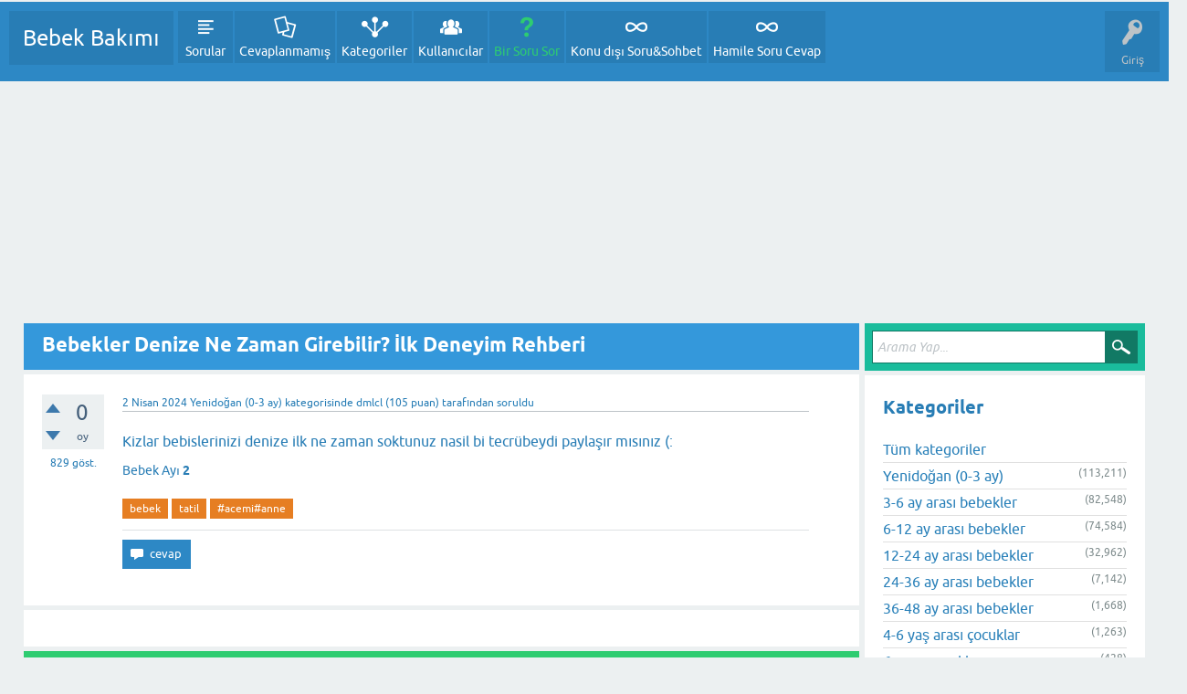

--- FILE ---
content_type: text/html; charset=utf-8
request_url: https://bebek.annelertoplandik.com/3359788/denize-ilk-ne-zaman
body_size: 14118
content:
<!DOCTYPE html>
<html lang="tr">
<head>
<meta charset="utf-8">
<title>Bebekler Denize Ne Zaman Girebilir? İlk Deneyim Rehberi</title>
<meta property="og:site_name" content="Bebek Bakımı" > 
<meta property="og:title" content="Bebekler Denize Ne Zaman Girebilir? İlk Deneyim Rehberi" > 
<meta property="og:description" content="Bebeklerinizle denize ilk kez mi çıkacaksınız? Bebeklerin denize kaç aylıkken girebileceğini, nelere dikkat etmeniz gerektiğini ve ilk de..." > 
<meta property="og:type" content="website" > 
<meta property="og:url" content="https://bebek.annelertoplandik.com/3359788/denize-ilk-ne-zaman" > 
<meta property="og:updated_time" content="2025-12-20T14:44:15+00:00" > 
<meta property="twitter:card" content="summary" > 
<meta property="twitter:title" content="Bebekler Denize Ne Zaman Girebilir? İlk Deneyim Rehberi" > 
<meta property="twitter:description" content="Bebeklerinizle denize ilk kez mi çıkacaksınız? Bebeklerin denize kaç aylıkken girebileceğini, nelere dikkat etmeniz gerektiğini ve ilk de..." > 
<meta name="viewport" content="width=device-width, initial-scale=1">
<meta name="description" content="Bebeklerinizle denize ilk kez mi çıkacaksınız? Bebeklerin denize kaç aylıkken girebileceğini, nelere dikkat etmeniz gerektiğini ve ilk deneyimin nasıl olması gerektiğini öğrenin.">
<meta name="keywords" content="bebek denize girme, bebek deniz, bebek tatil, bebek güneşi, anne rehberi">
<meta name="title" content="Bebekler Denize Ne Zaman Girebilir? İlk Deneyim Rehberi">
<style type="text/css">.sidebar-ad{position:fixed;left: 50%;top: 90px; margin-left: -785px;} .adcode{margin:2px;}
@media only screen and (max-width: 1469px) {.sidebar-ad{display:none;}  }
@media only screen and (min-width: 1800px) {.sidebar-ad{margin-left: -930px;}  }


.sidebar-right{position:fixed;left: 50%;top: 90px; margin-left: 620px;} .adcode{margin:2px;}
@media only screen and (max-width: 1569px) {.sidebar-right{display:none;}  }
@media only screen and (min-width: 1800px) {.sidebar-right{margin-left: 730px;}  }

.footerrek {
   position: fixed;
   left: 0;
   bottom: 0;
   width: 100%;
   background-color: white;
   color: white;
   text-align: center;
padding: 5px;
border-top: 2px solid #ccc;
}

.reklamarka {
/*background:#ffffff;*/
margin-top:5px;
margin-left:5px;
margin-right:5px; 
margin-bottom:7px;
padding-top:3px;
padding-bottom:10px;
}

.reklamyazi {
margin-top:2px; margin-left:5px; margin-right:5px; margin-bottom:2px; font-size:11px; text-align:center;
} </style>
<style>
@font-face {
 font-family: 'Ubuntu'; font-weight: normal; font-style: normal;
 src: local('Ubuntu'),
  url('../qa-theme/SnowFlat/fonts/ubuntu-regular.woff2') format('woff2'), url('../qa-theme/SnowFlat/fonts/ubuntu-regular.woff') format('woff');
}
@font-face {
 font-family: 'Ubuntu'; font-weight: bold; font-style: normal;
 src: local('Ubuntu Bold'), local('Ubuntu-Bold'),
  url('../qa-theme/SnowFlat/fonts/ubuntu-bold.woff2') format('woff2'), url('../qa-theme/SnowFlat/fonts/ubuntu-bold.woff') format('woff');
}
@font-face {
 font-family: 'Ubuntu'; font-weight: normal; font-style: italic;
 src: local('Ubuntu Italic'), local('Ubuntu-Italic'),
  url('../qa-theme/SnowFlat/fonts/ubuntu-italic.woff2') format('woff2'), url('../qa-theme/SnowFlat/fonts/ubuntu-italic.woff') format('woff');
}
@font-face {
 font-family: 'Ubuntu'; font-weight: bold; font-style: italic;
 src: local('Ubuntu Bold Italic'), local('Ubuntu-BoldItalic'),
  url('../qa-theme/SnowFlat/fonts/ubuntu-bold-italic.woff2') format('woff2'), url('../qa-theme/SnowFlat/fonts/ubuntu-bold-italic.woff') format('woff');
}
</style>
<link rel="stylesheet" href="../qa-theme/SnowFlat/qa-styles.css?1.8.8">
<style>
.qa-nav-user { margin: 0 !important; }
@media (max-width: 979px) {
 body.qa-template-user.fixed, body[class*="qa-template-user-"].fixed { padding-top: 118px !important; }
 body.qa-template-users.fixed { padding-top: 95px !important; }
}
@media (min-width: 980px) {
 body.qa-template-users.fixed { padding-top: 105px !important;}
}
</style>

<style>
.faq-generator-section {
    margin: 30px 0;
    padding: 20px;
    background: linear-gradient(135deg, #f8f9fa 0%, #e9ecef 100%);
    border-radius: 12px;
    border: 1px solid #dee2e6;
}

.faq-title {
    margin: 0 0 10px;
    padding-bottom: 5px;
    border-bottom: 2px solid #007bff;
    color: #333;
    font-size: 18px;
    font-weight: 600;
}

.faq-list {
    display: flex;
    flex-direction: column;
    gap: 10px;
}

.faq-item {
    background: #fff;
    border-radius: 8px;
    overflow: hidden;
    box-shadow: 0 2px 4px rgba(0,0,0,0.05);
    transition: box-shadow 0.2s ease;
}

.faq-item:hover {
    box-shadow: 0 4px 12px rgba(0,0,0,0.1);
}

.faq-question {
    display: flex;
    align-items: center;
    padding: 15px 18px;
    cursor: pointer;
    user-select: none;
    transition: background 0.2s ease;
}

.faq-question:hover {
    background: #f8f9fa;
}

.faq-icon {
    margin-right: 12px;
    font-size: 12px;
    color: #007bff;
    transition: transform 0.15s ease;
    flex-shrink: 0;
}

.faq-item.open .faq-icon {
    transform: rotate(90deg);
}

.faq-q-text {
    font-weight: 500;
    color: #333;
    line-height: 1.4;
}

.faq-answer {
    max-height: 0;
    overflow: hidden;
    transition: max-height 0.015s ease, padding 0.15s ease;
    background: #f8f9fa;
    border-top: 1px solid #eee;
}

.faq-item.open .faq-answer {
    max-height: 500px;
    padding: 15px 18px;
}

.faq-answer-content {
    color: #555;
    line-height: 1.7;
    font-size: 14px;
}

.faq-answer-content strong {
    color: #333;
    font-weight: 600;
}

.faq-answer-content em {
    font-style: italic;
}

.faq-answer-content ul.faq-list-items {
    margin: 10px 0;
    padding-left: 20px;
    list-style-type: disc;
}

.faq-answer-content ul.faq-list-items li {
    margin-bottom: 8px;
    padding-left: 5px;
}

.faq-answer-content p {
    margin: 0 0 10px;
}

@media (max-width: 768px) {
    .faq-generator-section {
        margin: 20px 0;
        padding: 15px;
    }
    
    .faq-title {
        font-size: 16px;
    }
    
    .faq-question {
        padding: 12px 15px;
    }
    
    .faq-q-text {
        font-size: 14px;
    }
    
    .faq-answer p {
        font-size: 13px;
    }
    .faq-disclaimer {
        font-size: 12px;
        color: #666;
        margin-bottom: 10px;
    }
}
</style>

<style>
.qa-modern-messages-widget {
	background: linear-gradient(135deg, #667eea 0%, #764ba2 100%);
	border-radius: 15px;
	padding: 20px;
	margin: 10px 0;
	color: white;
	box-shadow: 0 8px 32px rgba(102, 126, 234, 0.3);
}

.qa-modern-messages-widget h3 {
	margin: 0 0 15px 0;
	font-size: 18px;
	font-weight: 600;
	text-align: center;
}

.qa-modern-messages-empty {
	text-align: center;
	margin: 20px 0;
	font-style: italic;
	opacity: 0.8;
}

.qa-modern-messages-list {
	max-height: 300px;
	overflow-y: auto;
}

.qa-modern-message-item {
	background: rgba(255, 255, 255, 0.1);
	border-radius: 10px;
	padding: 12px;
	margin: 8px 0;
	backdrop-filter: blur(10px);
	border: 1px solid rgba(255, 255, 255, 0.2);
}

.qa-modern-message-user {
	font-weight: bold;
	margin-bottom: 5px;
	font-size: 14px;
}

.qa-modern-message-content {
	font-size: 13px;
	line-height: 1.4;
	margin-bottom: 5px;
	opacity: 0.9;
}

.qa-modern-message-date {
	font-size: 11px;
	opacity: 0.7;
	text-align: right;
}

.qa-modern-messages-link {
	text-align: center;
	margin-top: 15px;
}

.qa-modern-messages-link a {
	color: white;
	text-decoration: none;
	font-weight: 500;
	padding: 8px 16px;
	border-radius: 20px;
	background: rgba(255, 255, 255, 0.2);
	transition: all 0.3s ease;
	display: inline-block;
}

.qa-modern-messages-link a:hover {
	background: rgba(255, 255, 255, 0.3);
	transform: translateY(-2px);
}

/* Mobil uyumluluk */
@media (max-width: 768px) {
	.qa-modern-messages-widget {
		margin: 10px;
		padding: 15px;
	}
	
	.qa-modern-message-item {
		padding: 10px;
	}
}
</style>
		
<link rel="canonical" href="https://bebek.annelertoplandik.com/3359788/denize-ilk-ne-zaman">
<!-- Global site tag (gtag.js) - Google Analytics -->
<script async src="https://www.googletagmanager.com/gtag/js?id=G-ZM4P45GXVH"></script>
<script>
  window.dataLayer = window.dataLayer || [];
  function gtag(){dataLayer.push(arguments);}
  gtag('js', new Date());

  gtag('config', 'G-ZM4P45GXVH');
</script>


<link rel="shortcut icon" href="/favicon.png" type="image/x-icon">
<link rel="icon" href="/favicon.png" type="image/x-icon">
<script>
var qa_root = '..\/';
var qa_request = '3359788\/denize-ilk-ne-zaman';
</script>
<script src="../qa-content/jquery-3.5.1.min.js"></script>
<script src="../qa-content/qa-global.js?1.8.8"></script>
<script src="../qa-theme/SnowFlat/js/snow-core.js?1.8.8"></script>
<link rel="stylesheet" type="text/css" href="../qa-plugin/q2apro-sceditor-premium-master2/themes/square.min.css" >
<script type="text/javascript" src="../qa-plugin/q2apro-sceditor-premium-master2/minified/jquery.sceditor.xhtml.min.js"></script>
<script type="text/javascript" src="../qa-plugin/q2apro-sceditor-premium-master2/languages/tr.js"></script>

				<style type="text/css">
					/* changed to bigger color fields */
					.sceditor-color-option {
						height: 15px;
						width: 15px;
					}
					.sceditor-container {
						width:100%!important;
					}
					.sceditor-container iframe {
						width:95%!important;
					}
					.previewfield {
						width:100%;
						height:auto;
						padding:10px;
						border:1px solid #EEE;
						background:#FFF;
						font-family:sans-serif,Arial;
						font-size:14px;
						line-height:150%;
						word-break: break-all;
					}
					.qa-a-form .previewfield, .qa-c-form .previewfield {
						width:88%;
					}
					.previewfield p {
						padding:0;
						margin:0 0 12px 0;
					}
					/* fix for snowflat theme 1.7 */
					.sceditor-button {
						box-sizing:content-box;
					}
				</style>
				
<div class="adcode"><script src='https://www.googletagservices.com/tag/js/gpt.js'></script>
<script src="https://makroo.haber7.net/creative/prebid4.13.0.js"></script>
	<script>
	    var googletag = googletag || {};
	    googletag.cmd = googletag.cmd || [];
	    googletag.cmd.push(function() {
	        googletag.pubads().enableSingleRequest();
	        googletag.enableServices();
	        googletag.pubads().enableLazyLoad({
				fetchMarginPercent: 5,
				renderMarginPercent: 5,
				mobileScaling: 1.0
			});
                googletag.pubads().collapseEmptyDivs();
	        googletag.pubads().disableInitialLoad();
	    });
		var PREBID_TIMEOUT = 5*1000;
		var FAILSAFE_TIMEOUT = 5*1000;

		var bidParams = [
		   {
		        bidder: "rtbhouse",
		        params: {
		           region: 'prebid-eu',
		           publisherId: 'aEuDYXNXijCXQdjyvwSe',
		           bidfloor: 0.01  // optional
		        }
		   },
		   {
		        bidder: "criteo",
		        params: {
		            networkId: 10686
		        }
		    }
		];
	</script></div>
<style>
.qa-q-list-item-featured {
    background-color:#FFC;
}
</style>
<script type="application/ld+json">{"@context":"https://schema.org","@type":"Organization","name":"AnnelerToplandik","url":"https://bebek.annelertoplandik.com/","logo":"https://www.annelertoplandik.com/blog/hokkabazsoft/images/unnamed.webp","publishingPrinciples":"https://bebek.annelertoplandik.com/tibbi-dogrulama-ve-yayin-politikamiz","knowsAbout":["Anne ve Bebek Sağlığı","Çocuk Gelişimi","Hamilelik ve Doğum"],"contactPoint":{"@type":"ContactPoint","email":"destek@annelertoplandik.com","contactType":"customer support"}}</script>
<script type="application/ld+json">{"@context":"https://schema.org","@type":"WebSite","name":"Bebek Bakımı","url":"https://bebek.annelertoplandik.com/","potentialAction":{"@type":"SearchAction","target":"https://bebek.annelertoplandik.com/search?q={search_term_string}","query-input":"required name=search_term_string"}}</script>
<script type="application/ld+json">{
    "@context": "https://schema.org",
    "@type": "QAPage",
    "mainEntity": {
        "@type": "Question",
        "@id": "https://bebek.annelertoplandik.com/3359788/denize-ilk-ne-zaman#question",
        "url": "https://bebek.annelertoplandik.com/3359788/denize-ilk-ne-zaman",
        "name": "Bebekler Denize Ne Zaman Girebilir? İlk Deneyim Rehberi",
        "text": "Kizlar bebislerinizi denize ilk ne zaman soktunuz nasil bi tecrübeydi paylaşır mısınız (:",
        "dateCreated": "2024-04-02T15:48:56+00:00",
        "dateModified": "2025-12-20T14:44:15+00:00",
        "author": {
            "@type": "Person",
            "name": "dmlcl",
            "url": "https://bebek.annelertoplandik.com/user/dmlcl"
        },
        "answerCount": 10,
        "commentCount": 2,
        "upvoteCount": 0,
        "suggestedAnswer": [
            {
                "@type": "Answer",
                "@id": "https://bebek.annelertoplandik.com/3359788/denize-ilk-ne-zaman#a3360214",
                "url": "https://bebek.annelertoplandik.com/3359788/denize-ilk-ne-zaman#a3360214",
                "text": "6 aydan önce giremez. Aşılarının tam olması gerek. ",
                "dateCreated": "2024-04-03T04:59:46+00:00",
                "upvoteCount": 1,
                "author": {
                    "@type": "Person",
                    "name": "İkiçocukanası",
                    "url": "https://bebek.annelertoplandik.com/user/%C4%B0ki%C3%A7ocukanas%C4%B1"
                }
            },
            {
                "@type": "Answer",
                "@id": "https://bebek.annelertoplandik.com/3359788/denize-ilk-ne-zaman#a3359890",
                "url": "https://bebek.annelertoplandik.com/3359788/denize-ilk-ne-zaman#a3359890",
                "text": "İlk denize soktugmuzda 7 aylık falandı kızım eşim kucağına aldı beraber girdiler",
                "dateCreated": "2024-04-02T18:37:22+00:00",
                "upvoteCount": 0,
                "author": {
                    "@type": "Person",
                    "name": "Busraysenur",
                    "url": "https://bebek.annelertoplandik.com/user/Busraysenur"
                }
            },
            {
                "@type": "Answer",
                "@id": "https://bebek.annelertoplandik.com/3359788/denize-ilk-ne-zaman#a3359940",
                "url": "https://bebek.annelertoplandik.com/3359788/denize-ilk-ne-zaman#a3359940",
                "text": "Ben kızımı ilk 3 aylıkken oynata oynata ayaklarını yavaşça suyun üzerinden gezdirdim sonra bezine değmeden bacaklarını soktum zaten eylül ayıydı sonra anca 1 yaşında komple soktum denize öyle öyle şuan 21 aylık deniz aşığı :)",
                "dateCreated": "2024-04-02T19:35:26+00:00",
                "upvoteCount": 0,
                "author": {
                    "@type": "Person",
                    "name": "Merve.2022",
                    "url": "https://bebek.annelertoplandik.com/user/Merve.2022"
                }
            },
            {
                "@type": "Answer",
                "@id": "https://bebek.annelertoplandik.com/3359788/denize-ilk-ne-zaman#a3359960",
                "url": "https://bebek.annelertoplandik.com/3359788/denize-ilk-ne-zaman#a3359960",
                "text": "2 aylıktı canım:) babasının kucağında girdi. Eylül ayıydı hava sıcak, su sıcak sıkıntı olmadı:) çok tatlıydı:)",
                "dateCreated": "2024-04-02T19:55:25+00:00",
                "upvoteCount": 0,
                "author": {
                    "@type": "Person",
                    "name": "Gphs",
                    "url": "https://bebek.annelertoplandik.com/user/Gphs"
                }
            },
            {
                "@type": "Answer",
                "@id": "https://bebek.annelertoplandik.com/3359788/denize-ilk-ne-zaman#a3359966",
                "url": "https://bebek.annelertoplandik.com/3359788/denize-ilk-ne-zaman#a3359966",
                "text": "Tam 2 aylıktı canım iztuzuna gitmiştik baya bıcır bıcırdı biz çok eğlenmiştik ",
                "dateCreated": "2024-04-02T19:57:29+00:00",
                "upvoteCount": 0,
                "author": {
                    "@type": "Person",
                    "name": "Oky",
                    "url": "https://bebek.annelertoplandik.com/user/Oky"
                },
                "comment": [
                    {
                        "@type": "Comment",
                        "text": "Nasıl soktunuz ya kucucuk(:",
                        "dateCreated": "2024-04-02T20:35:05+00:00",
                        "author": {
                            "@type": "Person",
                            "name": "dmlcl",
                            "url": "https://bebek.annelertoplandik.com/user/dmlcl"
                        }
                    },
                    {
                        "@type": "Comment",
                        "text": "Ya zaten suyu seven bi bebek o yüzden kararttık gözümüzü :)",
                        "dateCreated": "2024-04-02T20:51:23+00:00",
                        "author": {
                            "@type": "Person",
                            "name": "Oky",
                            "url": "https://bebek.annelertoplandik.com/user/Oky"
                        }
                    }
                ]
            },
            {
                "@type": "Answer",
                "@id": "https://bebek.annelertoplandik.com/3359788/denize-ilk-ne-zaman#a3360278",
                "url": "https://bebek.annelertoplandik.com/3359788/denize-ilk-ne-zaman#a3360278",
                "text": "3 buçuk aylıkken sokmustum başta biraz korktu ama sonradan çok eglendi 5 aylikkende havuza sokmustum  hava socakti ve şu da sıcaktı bisey olmadı doktorunuza da sormuştum istediğiniz zaman sokabilirsiniz  demişti belli Bi ayda sokun vs demedi ",
                "dateCreated": "2024-04-03T07:16:06+00:00",
                "upvoteCount": 0,
                "author": {
                    "@type": "Person",
                    "name": "elifbusra96",
                    "url": "https://bebek.annelertoplandik.com/user/elifbusra96"
                }
            },
            {
                "@type": "Answer",
                "@id": "https://bebek.annelertoplandik.com/3359788/denize-ilk-ne-zaman#a3360285",
                "url": "https://bebek.annelertoplandik.com/3359788/denize-ilk-ne-zaman#a3360285",
                "text": "3 aylıkken kucağımda soktum deniz bezi kullandım tavsiye ederim su geçirmiyor hava sıcaktı çok fazla tutmadım ama ",
                "dateCreated": "2024-04-03T07:31:16+00:00",
                "upvoteCount": 0,
                "author": {
                    "@type": "Person",
                    "name": "Pınar A",
                    "url": "https://bebek.annelertoplandik.com/user/P%C4%B1nar%20A"
                }
            },
            {
                "@type": "Answer",
                "@id": "https://bebek.annelertoplandik.com/3359788/denize-ilk-ne-zaman#a3360349",
                "url": "https://bebek.annelertoplandik.com/3359788/denize-ilk-ne-zaman#a3360349",
                "text": "Ilk oglumu 5,5 aylik soktum. Ikincisi yazin kucuktu 2 aylik sadece ayaklarini sokmustum.",
                "dateCreated": "2024-04-03T09:32:40+00:00",
                "upvoteCount": 0,
                "author": {
                    "@type": "Person",
                    "name": "E.Cansu",
                    "url": "https://bebek.annelertoplandik.com/user/E.Cansu"
                }
            },
            {
                "@type": "Answer",
                "@id": "https://bebek.annelertoplandik.com/3359788/denize-ilk-ne-zaman#a3360353",
                "url": "https://bebek.annelertoplandik.com/3359788/denize-ilk-ne-zaman#a3360353",
                "text": "biz 6 aylikkn önce sitenin havuzuna kattık temizlik yapıldıktan snraki gün hemen katardim su temiz olurdu evdede havuz almıştık snra denize kattık çok sevdi simidinde kendi yüzmeye çalışıyordu ",
                "dateCreated": "2024-04-03T09:39:23+00:00",
                "upvoteCount": 0,
                "author": {
                    "@type": "Person",
                    "name": "YC6306&7&",
                    "url": "https://bebek.annelertoplandik.com/user/YC6306%267%26"
                }
            },
            {
                "@type": "Answer",
                "@id": "https://bebek.annelertoplandik.com/3359788/denize-ilk-ne-zaman#a3360406",
                "url": "https://bebek.annelertoplandik.com/3359788/denize-ilk-ne-zaman#a3360406",
                "text": "5 buçuk aylıkken  soktuk babasının benim kucağımda yavas yavas alıştırarak sonra bebek oturaklı simitler var onu oturtup girdi sevmişti",
                "dateCreated": "2024-04-03T10:52:30+00:00",
                "upvoteCount": 0,
                "author": {
                    "@type": "Person",
                    "name": "diloş.26",
                    "url": "https://bebek.annelertoplandik.com/user/dilo%C5%9F.26"
                }
            }
        ]
    }
}</script>
<script type="application/ld+json">{"@context":"https://schema.org","@type":"BreadcrumbList","itemListElement":[{"@type":"ListItem","position":1,"name":"Bebek Bakımı","item":"https://bebek.annelertoplandik.com/"},{"@type":"ListItem","position":2,"name":"Yenidoğan (0-3 ay)","item":"https://bebek.annelertoplandik.com/yeni-do%C4%9Fan"},{"@type":"ListItem","position":3,"name":"Denize ilk ne zaman","item":"https://bebek.annelertoplandik.com/3359788/denize-ilk-ne-zaman"}]}</script>

<style>
	div.q2am-advert{
		width:100%;
		text-align:center;
	}
	div.q2am-advert img{
		max-width:100%;
		height:auto;
	}
	.qa-main h1:first-of-type{
		margin-bottom: 5px
	}
	.q2am-page-advert{
		margin-bottom: 5px
	}
	.q2am-page-advert img{
		max-width: 100%;
		height: auto;
	}
</style>
        
</head>
<body
class="qa-template-question qa-theme-snowflat qa-category-1 qa-body-js-off"
>
<script>
var b = document.getElementsByTagName('body')[0];
b.className = b.className.replace('qa-body-js-off', 'qa-body-js-on');
</script>
<header id="qam-topbar" class="clearfix">
<nav class="qam-main-nav-wrapper clearfix">
<div class="sb-toggle-left qam-menu-toggle"><i class="icon-th-list"></i></div>
<div class="qam-account-items-wrapper">
<div id="qam-account-toggle" class="qam-logged-out">
<i class="icon-key qam-auth-key"></i>
<div class="qam-account-handle">Giriş</div>
</div>
<div class="qam-account-items clearfix">
<form action="../login?to=3359788%2Fdenize-ilk-ne-zaman" method="post">
<input type="text" name="emailhandle" dir="auto" placeholder="E-posta veye kullanıcı adı">
<input type="password" name="password" dir="auto" placeholder="Şifre">
<div><input type="checkbox" name="remember" id="qam-rememberme" value="1">
<label for="qam-rememberme">Hatırla</label></div>
<input type="hidden" name="code" value="0-1769691386-9941111658e4daecc125d643daab7680c4114a37">
<input type="submit" value="Giriş" class="qa-form-tall-button qa-form-tall-button-login" name="dologin">
</form>
<div class="qa-nav-user">
<ul class="qa-nav-user-list">
<li class="qa-nav-user-item qa-nav-user-register">
<a href="../register?to=3359788%2Fdenize-ilk-ne-zaman" class="qa-nav-user-link">Kayıt</a>
</li>
</ul>
<div class="qa-nav-user-clear">
</div>
</div>
</div> <!-- END qam-account-items -->
</div> <!-- END qam-account-items-wrapper -->
<div class="qa-logo">
<a href="../" class="qa-logo-link">Bebek Bakımı</a>
</div>
<div class="qa-nav-main">
<ul class="qa-nav-main-list">
<li class="qa-nav-main-item qa-nav-main-questions">
<a href="../sorular" class="qa-nav-main-link">Sorular</a>
</li>
<li class="qa-nav-main-item qa-nav-main-unanswered">
<a href="../cevapsiz" class="qa-nav-main-link">Cevaplanmamış</a>
</li>
<li class="qa-nav-main-item qa-nav-main-categories">
<a href="../kategoriler" class="qa-nav-main-link">Kategoriler</a>
</li>
<li class="qa-nav-main-item qa-nav-main-user">
<a href="../users" class="qa-nav-main-link">Kullanıcılar</a>
</li>
<li class="qa-nav-main-item qa-nav-main-ask">
<a href="../sor?cat=1" class="qa-nav-main-link">Bir Soru Sor</a>
</li>
<li class="qa-nav-main-item qa-nav-main-custom-3">
<a href="../index.php/generate-external-link?target=annelertoplandik.com/forum/" class="qa-nav-main-link">Konu dışı Soru&amp;Sohbet</a>
</li>
<li class="qa-nav-main-item qa-nav-main-custom-1">
<a href="../index.php/generate-external-link?target=hamilesorucevap.annelertoplandik.com" class="qa-nav-main-link">Hamile Soru Cevap</a>
</li>
</ul>
<div class="qa-nav-main-clear">
</div>
</div>
</nav> <!-- END qam-main-nav-wrapper -->
</header> <!-- END qam-topbar -->
<div class="qam-ask-search-box"><div class="qam-ask-mobile"><a href="../sor" class="turquoise">Bir Soru Sor</a></div><div class="qam-search-mobile turquoise" id="qam-search-mobile"></div></div>
<div class="qam-search turquoise the-top" id="the-top-search">
<div class="qa-search">
<form method="get" action="../ara">
<input type="text" placeholder="Arama Yap..." name="q" value="" class="qa-search-field">
<input type="submit" value="Arama Yap" class="qa-search-button">
</form>
</div>
</div>
<div class="adcode"><div style="margin-top:5px;margin-left:5px;margin-right:5px;min-height:250px;">
<center>



<div id='makroo-adslot-desmasthead'></div>
	<script>

	(function(){

    var adSlot;
    var adSlotPath = '/324749355,21842597437/Annelertoplandik_Desktop/Bebek_sorucevap_Masthead'; // Adunit Path
    var adSlotSize = [[970, 250], [728, 90], [970, 90]]; // Adunit Size
    var adSlotSizeMapping = googletag.sizeMapping().addSize([970, 0], [[970,90],[970,250],[728,90]]).addSize([728, 0], [728, 90]).addSize([0, 0], [[320, 100],[320,50]]).build();
    var adSlotDivID = 'makroo-adslot-desmasthead'; // Div ID [random] kısmı unique getirilmeli.
    var refresh = false; // Adunit Refresh
    var refreshTime = 30; // Adunit Refresh Time
	googletag.cmd.push(function(){adSlot=googletag.defineSlot(adSlotPath,adSlotSize,adSlotDivID).addService(googletag.pubads()),googletag.display(adSlotDivID)}),adSlotSize.indexOf("fluid")>-1&&adSlotSize.splice(adSlotSize.indexOf("fluid"),1);var adUnits=[{code:adSlotPath,mediaTypes:{banner:{sizes:adSlotSize}},bids:bidParams}];this.pbjs=pbjs||{},pbjs.que=pbjs.que||[],pbjs.que.push(function(){pbjs.addAdUnits(adUnits),pbjs.requestBids({bidsBackHandler:initAdserver,timeout:PREBID_TIMEOUT})});var initAdserverSet=!1;function initAdserver(){initAdserverSet||(initAdserverSet=!0,googletag.cmd.push(function(){pbjs.que.push(function(){pbjs.setTargetingForGPTAsync(adSlotPath),googletag.pubads().refresh([adSlot])})}),refresh&&setInterval(function(){pbjs.que.push(function(){pbjs.requestBids({timeout:PREBID_TIMEOUT,adUnitCodes:[adSlotPath],bidsBackHandler:function(){pbjs.setTargetingForGPTAsync([adSlotPath]),googletag.pubads().refresh([adSlot])}})})},1e3*refreshTime))}setTimeout(function(){initAdserver()},FAILSAFE_TIMEOUT);


	})();
	</script>


</center>
</div></div>
<div class="adcode"><div class = "sidebar-ad"><div id='makroo-adslot-sidebarleftads'></div>
	<script>

	(function(){

	    var adSlot;
	    var adSlotPath = '/324749355,21842597437/Annelertoplandik_Desktop/Bebek_sorucevap_Sidebar'; // Adunit Path
	    var adSlotSize = [[160, 600], [120, 600]]; // Adunit Size
    var adSlotSizeMapping = googletag.sizeMapping().addSize([1800, 250], [[300, 600], [160, 600], [120, 600]]).addSize([200, 250], [[160, 600], [120, 600]]).addSize([200, 250], [120, 600]).addSize([0, 0], []).build();

	    var adSlotDivID = 'makroo-adslot-sidebarleftads'; // Div ID [random] kısmı unique getirilmeli.
	    var refresh = false; // Adunit Refresh
	    var refreshTime = 30; // Adunit Refresh Time
		googletag.cmd.push(function(){adSlot=googletag.defineSlot(adSlotPath,adSlotSize,adSlotDivID).addService(googletag.pubads()),googletag.display(adSlotDivID)}),adSlotSize.indexOf("fluid")>-1&&adSlotSize.splice(adSlotSize.indexOf("fluid"),1);var adUnits=[{code:adSlotPath,mediaTypes:{banner:{sizes:adSlotSize}},bids:bidParams}];this.pbjs=pbjs||{},pbjs.que=pbjs.que||[],pbjs.que.push(function(){pbjs.addAdUnits(adUnits),pbjs.requestBids({bidsBackHandler:initAdserver,timeout:PREBID_TIMEOUT})});var initAdserverSet=!1;function initAdserver(){initAdserverSet||(initAdserverSet=!0,googletag.cmd.push(function(){pbjs.que.push(function(){pbjs.setTargetingForGPTAsync(adSlotPath),googletag.pubads().refresh([adSlot])})}),refresh&&setInterval(function(){pbjs.que.push(function(){pbjs.requestBids({timeout:PREBID_TIMEOUT,adUnitCodes:[adSlotPath],bidsBackHandler:function(){pbjs.setTargetingForGPTAsync([adSlotPath]),googletag.pubads().refresh([adSlot])}})})},1e3*refreshTime))}setTimeout(function(){initAdserver()},FAILSAFE_TIMEOUT);

	})();
	</script>



<div class="sidebar-right" id='makroo-adslot-sidebarleftadsR'></div>
	<script>

	(function(){

	    var adSlot;
	    var adSlotPath = '/324749355,21842597437/Annelertoplandik_Desktop/Bebek_soru-cevap_Sag'; // Adunit Path
	    var adSlotSize = [[160, 600], [120, 600]]; // Adunit Size
    var adSlotSizeMapping = googletag.sizeMapping().addSize([1800, 250], [[300, 600], [160, 600], [120, 600]]).addSize([200, 250], [[160, 600], [120, 600]]).addSize([200, 250], [120, 600]).addSize([0, 0], []).build();
	    var adSlotDivID = 'makroo-adslot-sidebarleftadsR'; // Div ID [random] kısmı unique getirilmeli.
	    var refresh = false; // Adunit Refresh
	    var refreshTime = 30; // Adunit Refresh Time
		googletag.cmd.push(function(){adSlot=googletag.defineSlot(adSlotPath,adSlotSize,adSlotDivID).addService(googletag.pubads()),googletag.display(adSlotDivID)}),adSlotSize.indexOf("fluid")>-1&&adSlotSize.splice(adSlotSize.indexOf("fluid"),1);var adUnits=[{code:adSlotPath,mediaTypes:{banner:{sizes:adSlotSize}},bids:bidParams}];this.pbjs=pbjs||{},pbjs.que=pbjs.que||[],pbjs.que.push(function(){pbjs.addAdUnits(adUnits),pbjs.requestBids({bidsBackHandler:initAdserver,timeout:PREBID_TIMEOUT})});var initAdserverSet=!1;function initAdserver(){initAdserverSet||(initAdserverSet=!0,googletag.cmd.push(function(){pbjs.que.push(function(){pbjs.setTargetingForGPTAsync(adSlotPath),googletag.pubads().refresh([adSlot])})}),refresh&&setInterval(function(){pbjs.que.push(function(){pbjs.requestBids({timeout:PREBID_TIMEOUT,adUnitCodes:[adSlotPath],bidsBackHandler:function(){pbjs.setTargetingForGPTAsync([adSlotPath]),googletag.pubads().refresh([adSlot])}})})},1e3*refreshTime))}setTimeout(function(){initAdserver()},FAILSAFE_TIMEOUT);

	})();
	</script></div></div>
<div class="qa-body-wrapper">
<div class="qa-main-wrapper">
<div class="qa-main">
<div class="qa-main-heading">
<h1>
Bebekler Denize Ne Zaman Girebilir? İlk Deneyim Rehberi
</h1>
</div>
<div class="qa-part-q-view">
<div class="adcode"><script type="text/javascript">
document.addEventListener('copy', function(e) {
 var pagelink = "<br ><br > Kaynak: <a href='"+document.location.href+"'>"+document.location.href+"</a><br >";
 var pagelink2 = "\n\nKaynak: "+document.location.href;
  const text_only = document.getSelection() + pagelink ;
  const text_only2 = document.getSelection().toString() + pagelink2 ;
  const clipdata = e.clipboardData || window.clipboardData;  
  clipdata.setData('text/plain', text_only2);
  clipdata.setData('text/html', text_only);
  e.preventDefault();
});
</script></div>
<div class="qa-q-view" id="q3359788">
<form method="post" action="../3359788/denize-ilk-ne-zaman">
<div class="qa-q-view-stats">
<div class="qa-voting qa-voting-net" id="voting_3359788">
<div class="qa-vote-buttons qa-vote-buttons-net">
<input title="Artı oy vermek için tıklayınız" name="vote_3359788_1_q3359788" onclick="return qa_vote_click(this);" type="submit" value="+" class="qa-vote-first-button qa-vote-up-button"> 
<input title="Eksi oy vermek için tıklayınız" name="vote_3359788_-1_q3359788" onclick="return qa_vote_click(this);" type="submit" value="&ndash;" class="qa-vote-second-button qa-vote-down-button"> 
</div>
<div class="qa-vote-count qa-vote-count-net">
<span class="qa-netvote-count">
<span class="qa-netvote-count-data">0</span><span class="qa-netvote-count-pad"> oy</span>
</span>
</div>
<div class="qa-vote-clear">
</div>
</div>
<span class="qa-view-count">
<span class="qa-view-count-data">829</span><span class="qa-view-count-pad"> göst.</span>
</span>
</div>
<input name="code" type="hidden" value="0-1769691386-adb31a58ed1a419d4f66ae8b29faf0f7068f880d">
</form>
<div class="qa-q-view-main">
<form method="post" action="../3359788/denize-ilk-ne-zaman">
<span class="qa-q-view-avatar-meta">
<span class="qa-q-view-meta">
<span class="qa-q-view-when">
<span class="qa-q-view-when-data">2 Nisan 2024</span>
</span>
<span class="qa-q-view-where">
<span class="qa-q-view-where-data"><a href="../yeni-do%C4%9Fan" class="qa-category-link">Yenidoğan (0-3 ay)</a></span><span class="qa-q-view-where-pad"> kategorisinde</span>
</span>
<span class="qa-q-view-who">
<span class="qa-q-view-who-data"><span itemprop="author" itemscope itemtype="https://schema.org/Person"><a href="../user/dmlcl" class="qa-user-link" itemprop="url"><span itemprop="name">dmlcl</span></a></span></span>
<span class="qa-q-view-who-points">
<span class="qa-q-view-who-points-pad">(</span><span class="qa-q-view-who-points-data">105</span><span class="qa-q-view-who-points-pad"> puan)</span>
</span>
<span class="qa-q-view-who-pad"> tarafından</span>
</span>
<a href="../3359788/denize-ilk-ne-zaman" class="qa-q-view-what">soruldu</a>
</span>
</span>
<div class="qa-q-view-content qa-post-content">
<a name="3359788"></a>Kizlar bebislerinizi denize ilk ne zaman soktunuz nasil bi tecrübeydi paylaşır mısınız (:
</div>
<div class="qa-q-view-extra">
Bebek Ayı
<span class="qa-q-view-extra-content">
2
</span>
</div>
<div class="qa-q-view-tags">
<ul class="qa-q-view-tag-list">
<li class="qa-q-view-tag-item"><a href="../etiket/bebek" class="qa-tag-link">bebek</a></li>
<li class="qa-q-view-tag-item"><a href="../etiket/tatil" class="qa-tag-link">tatil</a></li>
<li class="qa-q-view-tag-item"><a href="../etiket/%23acemi%23anne" class="qa-tag-link">#acemi#anne</a></li>
</ul>
</div>
<div class="qa-q-view-buttons">
<input name="q_doanswer" id="q_doanswer" onclick="return qa_toggle_element('anew')" value="cevap" title="Bu soruyu cevapla" type="submit" class="qa-form-light-button qa-form-light-button-answer">
</div>
<input name="code" type="hidden" value="0-1769691386-8f377f0affcfda97434dfacf50d9eca32aca9078">
<input name="qa_click" type="hidden" value="">
</form>
<div class="qa-q-view-c-list" style="display:none;" id="c3359788_list">
</div> <!-- END qa-c-list -->
<div class="qa-c-form">
</div> <!-- END qa-c-form -->
</div> <!-- END qa-q-view-main -->
<div class="qa-q-view-clear">
</div>
</div> <!-- END qa-q-view -->
</div>
<div class="qa-part-a-form">
<div class="qa-a-form" id="anew" style="display:none;">
<h2>Bu soruya cevap vermek için lütfen <a href="../login?to=3359788%2Fdenize-ilk-ne-zaman">giriş yapınız</a> veya <a href="../register?to=3359788%2Fdenize-ilk-ne-zaman">kayıt olunuz</a>.</h2>
</div> <!-- END qa-a-form -->
</div>
<div class="qa-part-a-list">
<h2 id="a_list_title">10 Cevaplar</h2>
<div class="qa-a-list" id="a_list">
<div class="qa-a-list-item " id="a3360214">
<form method="post" action="../3359788/denize-ilk-ne-zaman">
<div class="qa-voting qa-voting-net" id="voting_3360214">
<div class="qa-vote-buttons qa-vote-buttons-net">
<input title="Artı oy vermek için tıklayınız" name="vote_3360214_1_a3360214" onclick="return qa_vote_click(this);" type="submit" value="+" class="qa-vote-first-button qa-vote-up-button"> 
<input title="Eksi oy vermek için tıklayınız" name="vote_3360214_-1_a3360214" onclick="return qa_vote_click(this);" type="submit" value="&ndash;" class="qa-vote-second-button qa-vote-down-button"> 
</div>
<div class="qa-vote-count qa-vote-count-net">
<span class="qa-netvote-count">
<span class="qa-netvote-count-data">+1</span><span class="qa-netvote-count-pad"> oy</span>
</span>
</div>
<div class="qa-vote-clear">
</div>
</div>
<input name="code" type="hidden" value="0-1769691386-adb31a58ed1a419d4f66ae8b29faf0f7068f880d">
</form>
<div class="qa-a-item-main">
<form method="post" action="../3359788/denize-ilk-ne-zaman">
<span class="qa-a-item-avatar-meta">
<span class="qa-a-item-meta">
<span class="qa-a-item-when">
<span class="qa-a-item-when-data">3 Nisan 2024</span>
</span>
<span class="qa-a-item-who">
<span class="qa-a-item-who-data"><span itemprop="author" itemscope itemtype="https://schema.org/Person"><a href="../user/%C4%B0ki%C3%A7ocukanas%C4%B1" class="qa-user-link" itemprop="url"><span itemprop="name">İkiçocukanası</span></a></span></span>
<span class="qa-a-item-who-points">
<span class="qa-a-item-who-points-pad">(</span><span class="qa-a-item-who-points-data">10,940</span><span class="qa-a-item-who-points-pad"> puan)</span>
</span>
<span class="qa-a-item-who-pad"> tarafından</span>
</span>
<a href="../3359788/denize-ilk-ne-zaman?show=3360214#a3360214" class="qa-a-item-what">cevaplandı</a>
</span>
</span>
<div class="qa-a-selection">
</div>
<div class="qa-a-item-content qa-post-content">
<a name="3360214"></a>6 aydan önce giremez. Aşılarının tam olması gerek. 
</div>
<div class="qa-a-item-buttons">
<input name="a3360214_docomment" onclick="return qa_toggle_element('c3360214')" value="yorum" title="Bu cevap için yorum ekle" type="submit" class="qa-form-light-button qa-form-light-button-comment">
</div>
<input name="code" type="hidden" value="0-1769691386-7008b99b9a781b63aace11256f706ccf79455165">
<input name="qa_click" type="hidden" value="">
</form>
<div class="qa-a-item-c-list" style="display:none;" id="c3360214_list">
</div> <!-- END qa-c-list -->
<div class="qa-c-form" id="c3360214" style="display:none;">
<h2>Lütfen yorum eklemek için <a href="../login?to=3359788%2Fdenize-ilk-ne-zaman">giriş yapınız</a> veya <a href="../register?to=3359788%2Fdenize-ilk-ne-zaman">kayıt olunuz</a>.</h2>
</div> <!-- END qa-c-form -->
</div> <!-- END qa-a-item-main -->
<div class="qa-a-item-clear">
</div>
</div> <!-- END qa-a-list-item -->
<div class="adcode"><div style="margin-top:3px;margin-left:5px;margin-right:5px;margin-bottom:5px;font-size:11px;text-align:center;" >-Reklam-</div>
<div style="margin-top:5px;margin-left:5px;margin-right:5px;">
<center>
<div id='makroo-adslot-desfirstads'></div>
	<script>

	(function(){

	    var adSlot;
	    var adSlotPath = '/324749355,21842597437/Annelertoplandik_Desktop/Bebek_sorucevap_728x90'; // Adunit Path
	    var adSlotSize = [[728, 90], 'fluid']; // Adunit Size
	    var adSlotDivID = 'makroo-adslot-desfirstads'; // Div ID [random] kısmı unique getirilmeli.
	    var refresh = false; // Adunit Refresh
	    var refreshTime = 30; // Adunit Refresh Time
		googletag.cmd.push(function(){adSlot=googletag.defineSlot(adSlotPath,adSlotSize,adSlotDivID).addService(googletag.pubads()),googletag.display(adSlotDivID)}),adSlotSize.indexOf("fluid")>-1&&adSlotSize.splice(adSlotSize.indexOf("fluid"),1);var adUnits=[{code:adSlotPath,mediaTypes:{banner:{sizes:adSlotSize}},bids:bidParams}];this.pbjs=pbjs||{},pbjs.que=pbjs.que||[],pbjs.que.push(function(){pbjs.addAdUnits(adUnits),pbjs.requestBids({bidsBackHandler:initAdserver,timeout:PREBID_TIMEOUT})});var initAdserverSet=!1;function initAdserver(){initAdserverSet||(initAdserverSet=!0,googletag.cmd.push(function(){pbjs.que.push(function(){pbjs.setTargetingForGPTAsync(adSlotPath),googletag.pubads().refresh([adSlot])})}),refresh&&setInterval(function(){pbjs.que.push(function(){pbjs.requestBids({timeout:PREBID_TIMEOUT,adUnitCodes:[adSlotPath],bidsBackHandler:function(){pbjs.setTargetingForGPTAsync([adSlotPath]),googletag.pubads().refresh([adSlot])}})})},1e3*refreshTime))}setTimeout(function(){initAdserver()},FAILSAFE_TIMEOUT);

	})();
	</script>


</center>
</div></div>
<div class="qa-a-list-item " id="a3359890">
<form method="post" action="../3359788/denize-ilk-ne-zaman">
<div class="qa-voting qa-voting-net" id="voting_3359890">
<div class="qa-vote-buttons qa-vote-buttons-net">
<input title="Artı oy vermek için tıklayınız" name="vote_3359890_1_a3359890" onclick="return qa_vote_click(this);" type="submit" value="+" class="qa-vote-first-button qa-vote-up-button"> 
<input title="Eksi oy vermek için tıklayınız" name="vote_3359890_-1_a3359890" onclick="return qa_vote_click(this);" type="submit" value="&ndash;" class="qa-vote-second-button qa-vote-down-button"> 
</div>
<div class="qa-vote-count qa-vote-count-net">
<span class="qa-netvote-count">
<span class="qa-netvote-count-data">0</span><span class="qa-netvote-count-pad"> oy</span>
</span>
</div>
<div class="qa-vote-clear">
</div>
</div>
<input name="code" type="hidden" value="0-1769691386-adb31a58ed1a419d4f66ae8b29faf0f7068f880d">
</form>
<div class="qa-a-item-main">
<form method="post" action="../3359788/denize-ilk-ne-zaman">
<span class="qa-a-item-avatar-meta">
<span class="qa-a-item-meta">
<span class="qa-a-item-when">
<span class="qa-a-item-when-data">2 Nisan 2024</span>
</span>
<span class="qa-a-item-who">
<span class="qa-a-item-who-data"><span itemprop="author" itemscope itemtype="https://schema.org/Person"><a href="../user/Busraysenur" class="qa-user-link" itemprop="url"><span itemprop="name">Busraysenur</span></a></span></span>
<span class="qa-a-item-who-points">
<span class="qa-a-item-who-points-pad">(</span><span class="qa-a-item-who-points-data">6</span><span class="qa-a-item-who-points-pad"> puan)</span>
</span>
<span class="qa-a-item-who-pad"> tarafından</span>
</span>
<a href="../3359788/denize-ilk-ne-zaman?show=3359890#a3359890" class="qa-a-item-what">cevaplandı</a>
</span>
</span>
<div class="qa-a-selection">
</div>
<div class="qa-a-item-content qa-post-content">
<a name="3359890"></a>İlk denize soktugmuzda 7 aylık falandı kızım eşim kucağına aldı beraber girdiler
</div>
<div class="qa-a-item-buttons">
<input name="a3359890_docomment" onclick="return qa_toggle_element('c3359890')" value="yorum" title="Bu cevap için yorum ekle" type="submit" class="qa-form-light-button qa-form-light-button-comment">
</div>
<input name="code" type="hidden" value="0-1769691386-72a768c8c2feed992a6e95b438bda557c952153e">
<input name="qa_click" type="hidden" value="">
</form>
<div class="qa-a-item-c-list" style="display:none;" id="c3359890_list">
</div> <!-- END qa-c-list -->
<div class="qa-c-form" id="c3359890" style="display:none;">
<h2>Lütfen yorum eklemek için <a href="../login?to=3359788%2Fdenize-ilk-ne-zaman">giriş yapınız</a> veya <a href="../register?to=3359788%2Fdenize-ilk-ne-zaman">kayıt olunuz</a>.</h2>
</div> <!-- END qa-c-form -->
</div> <!-- END qa-a-item-main -->
<div class="qa-a-item-clear">
</div>
</div> <!-- END qa-a-list-item -->
<div class="qa-a-list-item " id="a3359940">
<form method="post" action="../3359788/denize-ilk-ne-zaman">
<div class="qa-voting qa-voting-net" id="voting_3359940">
<div class="qa-vote-buttons qa-vote-buttons-net">
<input title="Artı oy vermek için tıklayınız" name="vote_3359940_1_a3359940" onclick="return qa_vote_click(this);" type="submit" value="+" class="qa-vote-first-button qa-vote-up-button"> 
<input title="Eksi oy vermek için tıklayınız" name="vote_3359940_-1_a3359940" onclick="return qa_vote_click(this);" type="submit" value="&ndash;" class="qa-vote-second-button qa-vote-down-button"> 
</div>
<div class="qa-vote-count qa-vote-count-net">
<span class="qa-netvote-count">
<span class="qa-netvote-count-data">0</span><span class="qa-netvote-count-pad"> oy</span>
</span>
</div>
<div class="qa-vote-clear">
</div>
</div>
<input name="code" type="hidden" value="0-1769691386-adb31a58ed1a419d4f66ae8b29faf0f7068f880d">
</form>
<div class="qa-a-item-main">
<form method="post" action="../3359788/denize-ilk-ne-zaman">
<span class="qa-a-item-avatar-meta">
<span class="qa-a-item-meta">
<span class="qa-a-item-when">
<span class="qa-a-item-when-data">2 Nisan 2024</span>
</span>
<span class="qa-a-item-who">
<span class="qa-a-item-who-data"><span itemprop="author" itemscope itemtype="https://schema.org/Person"><a href="../user/Merve.2022" class="qa-user-link" itemprop="url"><span itemprop="name">Merve.2022</span></a></span></span>
<span class="qa-a-item-who-points">
<span class="qa-a-item-who-points-pad">(</span><span class="qa-a-item-who-points-data">532</span><span class="qa-a-item-who-points-pad"> puan)</span>
</span>
<span class="qa-a-item-who-pad"> tarafından</span>
</span>
<a href="../3359788/denize-ilk-ne-zaman?show=3359940#a3359940" class="qa-a-item-what">cevaplandı</a>
</span>
</span>
<div class="qa-a-selection">
</div>
<div class="qa-a-item-content qa-post-content">
<a name="3359940"></a>Ben kızımı ilk 3 aylıkken oynata oynata ayaklarını yavaşça suyun üzerinden gezdirdim sonra bezine değmeden bacaklarını soktum zaten eylül ayıydı sonra anca 1 yaşında komple soktum denize öyle öyle şuan 21 aylık deniz aşığı :)
</div>
<div class="qa-a-item-buttons">
<input name="a3359940_docomment" onclick="return qa_toggle_element('c3359940')" value="yorum" title="Bu cevap için yorum ekle" type="submit" class="qa-form-light-button qa-form-light-button-comment">
</div>
<input name="code" type="hidden" value="0-1769691386-f6696fdf34525c30046f1c01739fb0705758a6ba">
<input name="qa_click" type="hidden" value="">
</form>
<div class="qa-a-item-c-list" style="display:none;" id="c3359940_list">
</div> <!-- END qa-c-list -->
<div class="qa-c-form" id="c3359940" style="display:none;">
<h2>Lütfen yorum eklemek için <a href="../login?to=3359788%2Fdenize-ilk-ne-zaman">giriş yapınız</a> veya <a href="../register?to=3359788%2Fdenize-ilk-ne-zaman">kayıt olunuz</a>.</h2>
</div> <!-- END qa-c-form -->
</div> <!-- END qa-a-item-main -->
<div class="qa-a-item-clear">
</div>
</div> <!-- END qa-a-list-item -->
<div class="qa-a-list-item " id="a3359960">
<form method="post" action="../3359788/denize-ilk-ne-zaman">
<div class="qa-voting qa-voting-net" id="voting_3359960">
<div class="qa-vote-buttons qa-vote-buttons-net">
<input title="Artı oy vermek için tıklayınız" name="vote_3359960_1_a3359960" onclick="return qa_vote_click(this);" type="submit" value="+" class="qa-vote-first-button qa-vote-up-button"> 
<input title="Eksi oy vermek için tıklayınız" name="vote_3359960_-1_a3359960" onclick="return qa_vote_click(this);" type="submit" value="&ndash;" class="qa-vote-second-button qa-vote-down-button"> 
</div>
<div class="qa-vote-count qa-vote-count-net">
<span class="qa-netvote-count">
<span class="qa-netvote-count-data">0</span><span class="qa-netvote-count-pad"> oy</span>
</span>
</div>
<div class="qa-vote-clear">
</div>
</div>
<input name="code" type="hidden" value="0-1769691386-adb31a58ed1a419d4f66ae8b29faf0f7068f880d">
</form>
<div class="qa-a-item-main">
<form method="post" action="../3359788/denize-ilk-ne-zaman">
<span class="qa-a-item-avatar-meta">
<span class="qa-a-item-meta">
<span class="qa-a-item-when">
<span class="qa-a-item-when-data">2 Nisan 2024</span>
</span>
<span class="qa-a-item-who">
<span class="qa-a-item-who-data"><span itemprop="author" itemscope itemtype="https://schema.org/Person"><a href="../user/Gphs" class="qa-user-link" itemprop="url"><span itemprop="name">Gphs</span></a></span></span>
<span class="qa-a-item-who-points">
<span class="qa-a-item-who-points-pad">(</span><span class="qa-a-item-who-points-data">7,634</span><span class="qa-a-item-who-points-pad"> puan)</span>
</span>
<span class="qa-a-item-who-pad"> tarafından</span>
</span>
<a href="../3359788/denize-ilk-ne-zaman?show=3359960#a3359960" class="qa-a-item-what">cevaplandı</a>
</span>
</span>
<div class="qa-a-selection">
</div>
<div class="qa-a-item-content qa-post-content">
<a name="3359960"></a>2 aylıktı canım:) babasının kucağında girdi. Eylül ayıydı hava sıcak, su sıcak sıkıntı olmadı:) çok tatlıydı:)
</div>
<div class="qa-a-item-buttons">
<input name="a3359960_docomment" onclick="return qa_toggle_element('c3359960')" value="yorum" title="Bu cevap için yorum ekle" type="submit" class="qa-form-light-button qa-form-light-button-comment">
</div>
<input name="code" type="hidden" value="0-1769691386-0abb1a378f17d4a6f987a974b93f7b1cfe163b29">
<input name="qa_click" type="hidden" value="">
</form>
<div class="qa-a-item-c-list" style="display:none;" id="c3359960_list">
</div> <!-- END qa-c-list -->
<div class="qa-c-form" id="c3359960" style="display:none;">
<h2>Lütfen yorum eklemek için <a href="../login?to=3359788%2Fdenize-ilk-ne-zaman">giriş yapınız</a> veya <a href="../register?to=3359788%2Fdenize-ilk-ne-zaman">kayıt olunuz</a>.</h2>
</div> <!-- END qa-c-form -->
</div> <!-- END qa-a-item-main -->
<div class="qa-a-item-clear">
</div>
</div> <!-- END qa-a-list-item -->
<div class="adcode"><div style="margin-top:5px;margin-left:5px;margin-right:5px;">
<center>
<div id='makroo-adslot-deslooptads_0'></div>
	<script>

	(function(){

	    var adSlot;
	    var adSlotPath = '/324749355,21842597437/Annelertoplandik_Desktop/Bebek_sorucevap_728x90'; // Adunit Path
	    var adSlotSize = [[728, 90], 'fluid']; // Adunit Size
	    var adSlotDivID = 'makroo-adslot-deslooptads_0'; // Div ID [random] kısmı unique getirilmeli.
	    var refresh = false; // Adunit Refresh
	    var refreshTime = 30; // Adunit Refresh Time
		googletag.cmd.push(function(){adSlot=googletag.defineSlot(adSlotPath,adSlotSize,adSlotDivID).addService(googletag.pubads()),googletag.display(adSlotDivID)}),adSlotSize.indexOf("fluid")>-1&&adSlotSize.splice(adSlotSize.indexOf("fluid"),1);var adUnits=[{code:adSlotPath,mediaTypes:{banner:{sizes:adSlotSize}},bids:bidParams}];this.pbjs=pbjs||{},pbjs.que=pbjs.que||[],pbjs.que.push(function(){pbjs.addAdUnits(adUnits),pbjs.requestBids({bidsBackHandler:initAdserver,timeout:PREBID_TIMEOUT})});var initAdserverSet=!1;function initAdserver(){initAdserverSet||(initAdserverSet=!0,googletag.cmd.push(function(){pbjs.que.push(function(){pbjs.setTargetingForGPTAsync(adSlotPath),googletag.pubads().refresh([adSlot])})}),refresh&&setInterval(function(){pbjs.que.push(function(){pbjs.requestBids({timeout:PREBID_TIMEOUT,adUnitCodes:[adSlotPath],bidsBackHandler:function(){pbjs.setTargetingForGPTAsync([adSlotPath]),googletag.pubads().refresh([adSlot])}})})},1e3*refreshTime))}setTimeout(function(){initAdserver()},FAILSAFE_TIMEOUT);

	})();
	</script>


</center>
</div></div>
<div class="qa-a-list-item " id="a3359966">
<form method="post" action="../3359788/denize-ilk-ne-zaman">
<div class="qa-voting qa-voting-net" id="voting_3359966">
<div class="qa-vote-buttons qa-vote-buttons-net">
<input title="Artı oy vermek için tıklayınız" name="vote_3359966_1_a3359966" onclick="return qa_vote_click(this);" type="submit" value="+" class="qa-vote-first-button qa-vote-up-button"> 
<input title="Eksi oy vermek için tıklayınız" name="vote_3359966_-1_a3359966" onclick="return qa_vote_click(this);" type="submit" value="&ndash;" class="qa-vote-second-button qa-vote-down-button"> 
</div>
<div class="qa-vote-count qa-vote-count-net">
<span class="qa-netvote-count">
<span class="qa-netvote-count-data">0</span><span class="qa-netvote-count-pad"> oy</span>
</span>
</div>
<div class="qa-vote-clear">
</div>
</div>
<input name="code" type="hidden" value="0-1769691386-adb31a58ed1a419d4f66ae8b29faf0f7068f880d">
</form>
<div class="qa-a-item-main">
<form method="post" action="../3359788/denize-ilk-ne-zaman">
<span class="qa-a-item-avatar-meta">
<span class="qa-a-item-meta">
<span class="qa-a-item-when">
<span class="qa-a-item-when-data">2 Nisan 2024</span>
</span>
<span class="qa-a-item-who">
<span class="qa-a-item-who-data"><span itemprop="author" itemscope itemtype="https://schema.org/Person"><a href="../user/Oky" class="qa-user-link" itemprop="url"><span itemprop="name">Oky</span></a></span></span>
<span class="qa-a-item-who-points">
<span class="qa-a-item-who-points-pad">(</span><span class="qa-a-item-who-points-data">451</span><span class="qa-a-item-who-points-pad"> puan)</span>
</span>
<span class="qa-a-item-who-pad"> tarafından</span>
</span>
<a href="../3359788/denize-ilk-ne-zaman?show=3359966#a3359966" class="qa-a-item-what">cevaplandı</a>
</span>
</span>
<div class="qa-a-selection">
</div>
<div class="qa-a-item-content qa-post-content">
<a name="3359966"></a>Tam 2 aylıktı canım iztuzuna gitmiştik baya bıcır bıcırdı biz çok eğlenmiştik 
</div>
<div class="qa-a-item-buttons">
<input name="a3359966_docomment" onclick="return qa_toggle_element('c3359966')" value="yorum" title="Bu cevap için yorum ekle" type="submit" class="qa-form-light-button qa-form-light-button-comment">
</div>
<input name="code" type="hidden" value="0-1769691386-5429a36faf2367c0cd952079a0105848000a2cf7">
<input name="qa_click" type="hidden" value="">
</form>
<div class="qa-a-item-c-list" id="c3359966_list">
<div class="qa-c-list-item " id="c3359996">
<span class="qa-c-item-avatar-meta">
<span class="qa-c-item-meta">
<span class="qa-c-item-when">
<span class="qa-c-item-when-data">2 Nisan 2024</span>
</span>
<span class="qa-c-item-who">
<span class="qa-c-item-who-data"><span itemprop="author" itemscope itemtype="https://schema.org/Person"><a href="../user/dmlcl" class="qa-user-link" itemprop="url"><span itemprop="name">dmlcl</span></a></span></span>
<span class="qa-c-item-who-points">
<span class="qa-c-item-who-points-pad">(</span><span class="qa-c-item-who-points-data">105</span><span class="qa-c-item-who-points-pad"> puan)</span>
</span>
<span class="qa-c-item-who-pad"> tarafından</span>
</span>
<a href="../3359788/denize-ilk-ne-zaman?show=3359996#c3359996" class="qa-c-item-what">yorumlandı</a>
</span>
</span>
<form method="post" action="../3359788/denize-ilk-ne-zaman">
<input name="code" type="hidden" value="0-1769691386-adb31a58ed1a419d4f66ae8b29faf0f7068f880d">
</form>
<form method="post" action="../3359788/denize-ilk-ne-zaman">
<div class="qa-c-item-content qa-post-content">
<a name="3359996"></a>Nasıl soktunuz ya kucucuk(:
</div>
<div class="qa-c-item-footer">
<div class="qa-c-item-buttons">
<input name="a3359966_docomment" onclick="return qa_toggle_element('c3359966')" value="cevapla" title="Bu yorumu cevapla" type="submit" class="qa-form-light-button qa-form-light-button-comment">
</div>
</div>
<input name="code" type="hidden" value="0-1769691386-5429a36faf2367c0cd952079a0105848000a2cf7">
<input name="qa_click" type="hidden" value="">
</form>
<div class="qa-c-item-clear">
</div>
</div> <!-- END qa-c-item -->
<div class="qa-c-list-item " id="c3360017">
<span class="qa-c-item-avatar-meta">
<span class="qa-c-item-meta">
<span class="qa-c-item-when">
<span class="qa-c-item-when-data">2 Nisan 2024</span>
</span>
<span class="qa-c-item-who">
<span class="qa-c-item-who-data"><span itemprop="author" itemscope itemtype="https://schema.org/Person"><a href="../user/Oky" class="qa-user-link" itemprop="url"><span itemprop="name">Oky</span></a></span></span>
<span class="qa-c-item-who-points">
<span class="qa-c-item-who-points-pad">(</span><span class="qa-c-item-who-points-data">451</span><span class="qa-c-item-who-points-pad"> puan)</span>
</span>
<span class="qa-c-item-who-pad"> tarafından</span>
</span>
<a href="../3359788/denize-ilk-ne-zaman?show=3360017#c3360017" class="qa-c-item-what">yorumlandı</a>
</span>
</span>
<form method="post" action="../3359788/denize-ilk-ne-zaman">
<input name="code" type="hidden" value="0-1769691386-adb31a58ed1a419d4f66ae8b29faf0f7068f880d">
</form>
<form method="post" action="../3359788/denize-ilk-ne-zaman">
<div class="qa-c-item-content qa-post-content">
<a name="3360017"></a>Ya zaten suyu seven bi bebek o yüzden kararttık gözümüzü :)
</div>
<div class="qa-c-item-footer">
<div class="qa-c-item-buttons">
<input name="a3359966_docomment" onclick="return qa_toggle_element('c3359966')" value="cevapla" title="Bu yorumu cevapla" type="submit" class="qa-form-light-button qa-form-light-button-comment">
</div>
</div>
<input name="code" type="hidden" value="0-1769691386-5429a36faf2367c0cd952079a0105848000a2cf7">
<input name="qa_click" type="hidden" value="">
</form>
<div class="qa-c-item-clear">
</div>
</div> <!-- END qa-c-item -->
</div> <!-- END qa-c-list -->
<div class="qa-c-form" id="c3359966" style="display:none;">
<h2>Lütfen yorum eklemek için <a href="../login?to=3359788%2Fdenize-ilk-ne-zaman">giriş yapınız</a> veya <a href="../register?to=3359788%2Fdenize-ilk-ne-zaman">kayıt olunuz</a>.</h2>
</div> <!-- END qa-c-form -->
</div> <!-- END qa-a-item-main -->
<div class="qa-a-item-clear">
</div>
</div> <!-- END qa-a-list-item -->
<div class="qa-a-list-item " id="a3360278">
<form method="post" action="../3359788/denize-ilk-ne-zaman">
<div class="qa-voting qa-voting-net" id="voting_3360278">
<div class="qa-vote-buttons qa-vote-buttons-net">
<input title="Artı oy vermek için tıklayınız" name="vote_3360278_1_a3360278" onclick="return qa_vote_click(this);" type="submit" value="+" class="qa-vote-first-button qa-vote-up-button"> 
<input title="Eksi oy vermek için tıklayınız" name="vote_3360278_-1_a3360278" onclick="return qa_vote_click(this);" type="submit" value="&ndash;" class="qa-vote-second-button qa-vote-down-button"> 
</div>
<div class="qa-vote-count qa-vote-count-net">
<span class="qa-netvote-count">
<span class="qa-netvote-count-data">0</span><span class="qa-netvote-count-pad"> oy</span>
</span>
</div>
<div class="qa-vote-clear">
</div>
</div>
<input name="code" type="hidden" value="0-1769691386-adb31a58ed1a419d4f66ae8b29faf0f7068f880d">
</form>
<div class="qa-a-item-main">
<form method="post" action="../3359788/denize-ilk-ne-zaman">
<span class="qa-a-item-avatar-meta">
<span class="qa-a-item-meta">
<span class="qa-a-item-when">
<span class="qa-a-item-when-data">3 Nisan 2024</span>
</span>
<span class="qa-a-item-who">
<span class="qa-a-item-who-data"><span itemprop="author" itemscope itemtype="https://schema.org/Person"><a href="../user/elifbusra96" class="qa-user-link" itemprop="url"><span itemprop="name">elifbusra96</span></a></span></span>
<span class="qa-a-item-who-points">
<span class="qa-a-item-who-points-pad">(</span><span class="qa-a-item-who-points-data">93</span><span class="qa-a-item-who-points-pad"> puan)</span>
</span>
<span class="qa-a-item-who-pad"> tarafından</span>
</span>
<a href="../3359788/denize-ilk-ne-zaman?show=3360278#a3360278" class="qa-a-item-what">cevaplandı</a>
</span>
</span>
<div class="qa-a-selection">
</div>
<div class="qa-a-item-content qa-post-content">
<a name="3360278"></a>3 buçuk aylıkken sokmustum başta biraz korktu ama sonradan çok eglendi 5 aylikkende havuza sokmustum  hava socakti ve şu da sıcaktı bisey olmadı doktorunuza da sormuştum istediğiniz zaman sokabilirsiniz  demişti belli Bi ayda sokun vs demedi 
</div>
<div class="qa-a-item-buttons">
<input name="a3360278_docomment" onclick="return qa_toggle_element('c3360278')" value="yorum" title="Bu cevap için yorum ekle" type="submit" class="qa-form-light-button qa-form-light-button-comment">
</div>
<input name="code" type="hidden" value="0-1769691386-020d66c1913f634799b38d8ef06f85e2127c5a24">
<input name="qa_click" type="hidden" value="">
</form>
<div class="qa-a-item-c-list" style="display:none;" id="c3360278_list">
</div> <!-- END qa-c-list -->
<div class="qa-c-form" id="c3360278" style="display:none;">
<h2>Lütfen yorum eklemek için <a href="../login?to=3359788%2Fdenize-ilk-ne-zaman">giriş yapınız</a> veya <a href="../register?to=3359788%2Fdenize-ilk-ne-zaman">kayıt olunuz</a>.</h2>
</div> <!-- END qa-c-form -->
</div> <!-- END qa-a-item-main -->
<div class="qa-a-item-clear">
</div>
</div> <!-- END qa-a-list-item -->
<div class="qa-a-list-item " id="a3360285">
<form method="post" action="../3359788/denize-ilk-ne-zaman">
<div class="qa-voting qa-voting-net" id="voting_3360285">
<div class="qa-vote-buttons qa-vote-buttons-net">
<input title="Artı oy vermek için tıklayınız" name="vote_3360285_1_a3360285" onclick="return qa_vote_click(this);" type="submit" value="+" class="qa-vote-first-button qa-vote-up-button"> 
<input title="Eksi oy vermek için tıklayınız" name="vote_3360285_-1_a3360285" onclick="return qa_vote_click(this);" type="submit" value="&ndash;" class="qa-vote-second-button qa-vote-down-button"> 
</div>
<div class="qa-vote-count qa-vote-count-net">
<span class="qa-netvote-count">
<span class="qa-netvote-count-data">0</span><span class="qa-netvote-count-pad"> oy</span>
</span>
</div>
<div class="qa-vote-clear">
</div>
</div>
<input name="code" type="hidden" value="0-1769691386-adb31a58ed1a419d4f66ae8b29faf0f7068f880d">
</form>
<div class="qa-a-item-main">
<form method="post" action="../3359788/denize-ilk-ne-zaman">
<span class="qa-a-item-avatar-meta">
<span class="qa-a-item-avatar">
<a href="../user/P%C4%B1nar%20A" class="qa-avatar-link"><img src="../?qa=image&amp;qa_blobid=11744445055458146804&amp;qa_size=40" width="40" height="40" class="qa-avatar-image" alt=""></a>
</span>
<span class="qa-a-item-meta">
<span class="qa-a-item-when">
<span class="qa-a-item-when-data">3 Nisan 2024</span>
</span>
<span class="qa-a-item-who">
<span class="qa-a-item-who-data"><span itemprop="author" itemscope itemtype="https://schema.org/Person"><a href="../user/P%C4%B1nar%20A" class="qa-user-link" itemprop="url"><span itemprop="name">Pınar A</span></a></span></span>
<span class="qa-a-item-who-points">
<span class="qa-a-item-who-points-pad">(</span><span class="qa-a-item-who-points-data">46</span><span class="qa-a-item-who-points-pad"> puan)</span>
</span>
<span class="qa-a-item-who-pad"> tarafından</span>
</span>
<a href="../3359788/denize-ilk-ne-zaman?show=3360285#a3360285" class="qa-a-item-what">cevaplandı</a>
</span>
</span>
<div class="qa-a-selection">
</div>
<div class="qa-a-item-content qa-post-content">
<a name="3360285"></a>3 aylıkken kucağımda soktum deniz bezi kullandım tavsiye ederim su geçirmiyor hava sıcaktı çok fazla tutmadım ama 
</div>
<div class="qa-a-item-buttons">
<input name="a3360285_docomment" onclick="return qa_toggle_element('c3360285')" value="yorum" title="Bu cevap için yorum ekle" type="submit" class="qa-form-light-button qa-form-light-button-comment">
</div>
<input name="code" type="hidden" value="0-1769691386-643a87dfe4fbfccf91799c15ba720610c7063408">
<input name="qa_click" type="hidden" value="">
</form>
<div class="qa-a-item-c-list" style="display:none;" id="c3360285_list">
</div> <!-- END qa-c-list -->
<div class="qa-c-form" id="c3360285" style="display:none;">
<h2>Lütfen yorum eklemek için <a href="../login?to=3359788%2Fdenize-ilk-ne-zaman">giriş yapınız</a> veya <a href="../register?to=3359788%2Fdenize-ilk-ne-zaman">kayıt olunuz</a>.</h2>
</div> <!-- END qa-c-form -->
</div> <!-- END qa-a-item-main -->
<div class="qa-a-item-clear">
</div>
</div> <!-- END qa-a-list-item -->
<div class="qa-a-list-item " id="a3360349">
<form method="post" action="../3359788/denize-ilk-ne-zaman">
<div class="qa-voting qa-voting-net" id="voting_3360349">
<div class="qa-vote-buttons qa-vote-buttons-net">
<input title="Artı oy vermek için tıklayınız" name="vote_3360349_1_a3360349" onclick="return qa_vote_click(this);" type="submit" value="+" class="qa-vote-first-button qa-vote-up-button"> 
<input title="Eksi oy vermek için tıklayınız" name="vote_3360349_-1_a3360349" onclick="return qa_vote_click(this);" type="submit" value="&ndash;" class="qa-vote-second-button qa-vote-down-button"> 
</div>
<div class="qa-vote-count qa-vote-count-net">
<span class="qa-netvote-count">
<span class="qa-netvote-count-data">0</span><span class="qa-netvote-count-pad"> oy</span>
</span>
</div>
<div class="qa-vote-clear">
</div>
</div>
<input name="code" type="hidden" value="0-1769691386-adb31a58ed1a419d4f66ae8b29faf0f7068f880d">
</form>
<div class="qa-a-item-main">
<form method="post" action="../3359788/denize-ilk-ne-zaman">
<span class="qa-a-item-avatar-meta">
<span class="qa-a-item-meta">
<span class="qa-a-item-when">
<span class="qa-a-item-when-data">3 Nisan 2024</span>
</span>
<span class="qa-a-item-who">
<span class="qa-a-item-who-data"><span itemprop="author" itemscope itemtype="https://schema.org/Person"><a href="../user/E.Cansu" class="qa-user-link" itemprop="url"><span itemprop="name">E.Cansu</span></a></span></span>
<span class="qa-a-item-who-points">
<span class="qa-a-item-who-points-pad">(</span><span class="qa-a-item-who-points-data">4,268</span><span class="qa-a-item-who-points-pad"> puan)</span>
</span>
<span class="qa-a-item-who-pad"> tarafından</span>
</span>
<a href="../3359788/denize-ilk-ne-zaman?show=3360349#a3360349" class="qa-a-item-what">cevaplandı</a>
</span>
</span>
<div class="qa-a-selection">
</div>
<div class="qa-a-item-content qa-post-content">
<a name="3360349"></a>Ilk oglumu 5,5 aylik soktum. Ikincisi yazin kucuktu 2 aylik sadece ayaklarini sokmustum.
</div>
<div class="qa-a-item-buttons">
<input name="a3360349_docomment" onclick="return qa_toggle_element('c3360349')" value="yorum" title="Bu cevap için yorum ekle" type="submit" class="qa-form-light-button qa-form-light-button-comment">
</div>
<input name="code" type="hidden" value="0-1769691386-ed15c0b6de7d4ef1f23b0131341c7fa2e250a379">
<input name="qa_click" type="hidden" value="">
</form>
<div class="qa-a-item-c-list" style="display:none;" id="c3360349_list">
</div> <!-- END qa-c-list -->
<div class="qa-c-form" id="c3360349" style="display:none;">
<h2>Lütfen yorum eklemek için <a href="../login?to=3359788%2Fdenize-ilk-ne-zaman">giriş yapınız</a> veya <a href="../register?to=3359788%2Fdenize-ilk-ne-zaman">kayıt olunuz</a>.</h2>
</div> <!-- END qa-c-form -->
</div> <!-- END qa-a-item-main -->
<div class="qa-a-item-clear">
</div>
</div> <!-- END qa-a-list-item -->
<div class="adcode"><div style="margin-top:5px;margin-left:5px;margin-right:5px;">
<center>
<div id='makroo-adslot-deslooptads_1'></div>
	<script>

	(function(){

	    var adSlot;
	    var adSlotPath = '/324749355,21842597437/Annelertoplandik_Desktop/Bebek_sorucevap_728x90'; // Adunit Path
	    var adSlotSize = [[728, 90], 'fluid']; // Adunit Size
	    var adSlotDivID = 'makroo-adslot-deslooptads_1'; // Div ID [random] kısmı unique getirilmeli.
	    var refresh = false; // Adunit Refresh
	    var refreshTime = 30; // Adunit Refresh Time
		googletag.cmd.push(function(){adSlot=googletag.defineSlot(adSlotPath,adSlotSize,adSlotDivID).addService(googletag.pubads()),googletag.display(adSlotDivID)}),adSlotSize.indexOf("fluid")>-1&&adSlotSize.splice(adSlotSize.indexOf("fluid"),1);var adUnits=[{code:adSlotPath,mediaTypes:{banner:{sizes:adSlotSize}},bids:bidParams}];this.pbjs=pbjs||{},pbjs.que=pbjs.que||[],pbjs.que.push(function(){pbjs.addAdUnits(adUnits),pbjs.requestBids({bidsBackHandler:initAdserver,timeout:PREBID_TIMEOUT})});var initAdserverSet=!1;function initAdserver(){initAdserverSet||(initAdserverSet=!0,googletag.cmd.push(function(){pbjs.que.push(function(){pbjs.setTargetingForGPTAsync(adSlotPath),googletag.pubads().refresh([adSlot])})}),refresh&&setInterval(function(){pbjs.que.push(function(){pbjs.requestBids({timeout:PREBID_TIMEOUT,adUnitCodes:[adSlotPath],bidsBackHandler:function(){pbjs.setTargetingForGPTAsync([adSlotPath]),googletag.pubads().refresh([adSlot])}})})},1e3*refreshTime))}setTimeout(function(){initAdserver()},FAILSAFE_TIMEOUT);

	})();
	</script>


</center>
</div></div>
<div class="qa-a-list-item " id="a3360353">
<form method="post" action="../3359788/denize-ilk-ne-zaman">
<div class="qa-voting qa-voting-net" id="voting_3360353">
<div class="qa-vote-buttons qa-vote-buttons-net">
<input title="Artı oy vermek için tıklayınız" name="vote_3360353_1_a3360353" onclick="return qa_vote_click(this);" type="submit" value="+" class="qa-vote-first-button qa-vote-up-button"> 
<input title="Eksi oy vermek için tıklayınız" name="vote_3360353_-1_a3360353" onclick="return qa_vote_click(this);" type="submit" value="&ndash;" class="qa-vote-second-button qa-vote-down-button"> 
</div>
<div class="qa-vote-count qa-vote-count-net">
<span class="qa-netvote-count">
<span class="qa-netvote-count-data">0</span><span class="qa-netvote-count-pad"> oy</span>
</span>
</div>
<div class="qa-vote-clear">
</div>
</div>
<input name="code" type="hidden" value="0-1769691386-adb31a58ed1a419d4f66ae8b29faf0f7068f880d">
</form>
<div class="qa-a-item-main">
<form method="post" action="../3359788/denize-ilk-ne-zaman">
<span class="qa-a-item-avatar-meta">
<span class="qa-a-item-meta">
<span class="qa-a-item-when">
<span class="qa-a-item-when-data">3 Nisan 2024</span>
</span>
<span class="qa-a-item-who">
<span class="qa-a-item-who-data"><span itemprop="author" itemscope itemtype="https://schema.org/Person"><a href="../user/YC6306%267%26" class="qa-user-link" itemprop="url"><span itemprop="name">YC6306&amp;7&amp;</span></a></span></span>
<span class="qa-a-item-who-points">
<span class="qa-a-item-who-points-pad">(</span><span class="qa-a-item-who-points-data">818</span><span class="qa-a-item-who-points-pad"> puan)</span>
</span>
<span class="qa-a-item-who-pad"> tarafından</span>
</span>
<a href="../3359788/denize-ilk-ne-zaman?show=3360353#a3360353" class="qa-a-item-what">cevaplandı</a>
</span>
</span>
<div class="qa-a-selection">
</div>
<div class="qa-a-item-content qa-post-content">
<a name="3360353"></a>biz 6 aylikkn önce sitenin havuzuna kattık temizlik yapıldıktan snraki gün hemen katardim su temiz olurdu evdede havuz almıştık snra denize kattık çok sevdi simidinde kendi yüzmeye çalışıyordu 
</div>
<div class="qa-a-item-buttons">
<input name="a3360353_docomment" onclick="return qa_toggle_element('c3360353')" value="yorum" title="Bu cevap için yorum ekle" type="submit" class="qa-form-light-button qa-form-light-button-comment">
</div>
<input name="code" type="hidden" value="0-1769691386-c565c9f83c61a692ce860777de05a19bded39b6d">
<input name="qa_click" type="hidden" value="">
</form>
<div class="qa-a-item-c-list" style="display:none;" id="c3360353_list">
</div> <!-- END qa-c-list -->
<div class="qa-c-form" id="c3360353" style="display:none;">
<h2>Lütfen yorum eklemek için <a href="../login?to=3359788%2Fdenize-ilk-ne-zaman">giriş yapınız</a> veya <a href="../register?to=3359788%2Fdenize-ilk-ne-zaman">kayıt olunuz</a>.</h2>
</div> <!-- END qa-c-form -->
</div> <!-- END qa-a-item-main -->
<div class="qa-a-item-clear">
</div>
</div> <!-- END qa-a-list-item -->
<div class="qa-a-list-item " id="a3360406">
<form method="post" action="../3359788/denize-ilk-ne-zaman">
<div class="qa-voting qa-voting-net" id="voting_3360406">
<div class="qa-vote-buttons qa-vote-buttons-net">
<input title="Artı oy vermek için tıklayınız" name="vote_3360406_1_a3360406" onclick="return qa_vote_click(this);" type="submit" value="+" class="qa-vote-first-button qa-vote-up-button"> 
<input title="Eksi oy vermek için tıklayınız" name="vote_3360406_-1_a3360406" onclick="return qa_vote_click(this);" type="submit" value="&ndash;" class="qa-vote-second-button qa-vote-down-button"> 
</div>
<div class="qa-vote-count qa-vote-count-net">
<span class="qa-netvote-count">
<span class="qa-netvote-count-data">0</span><span class="qa-netvote-count-pad"> oy</span>
</span>
</div>
<div class="qa-vote-clear">
</div>
</div>
<input name="code" type="hidden" value="0-1769691386-adb31a58ed1a419d4f66ae8b29faf0f7068f880d">
</form>
<div class="qa-a-item-main">
<form method="post" action="../3359788/denize-ilk-ne-zaman">
<span class="qa-a-item-avatar-meta">
<span class="qa-a-item-meta">
<span class="qa-a-item-when">
<span class="qa-a-item-when-data">3 Nisan 2024</span>
</span>
<span class="qa-a-item-who">
<span class="qa-a-item-who-data"><span itemprop="author" itemscope itemtype="https://schema.org/Person"><a href="../user/dilo%C5%9F.26" class="qa-user-link" itemprop="url"><span itemprop="name">diloş.26</span></a></span></span>
<span class="qa-a-item-who-points">
<span class="qa-a-item-who-points-pad">(</span><span class="qa-a-item-who-points-data">112</span><span class="qa-a-item-who-points-pad"> puan)</span>
</span>
<span class="qa-a-item-who-pad"> tarafından</span>
</span>
<a href="../3359788/denize-ilk-ne-zaman?show=3360406#a3360406" class="qa-a-item-what">cevaplandı</a>
</span>
</span>
<div class="qa-a-selection">
</div>
<div class="qa-a-item-content qa-post-content">
<a name="3360406"></a>5 buçuk aylıkken  soktuk babasının benim kucağımda yavas yavas alıştırarak sonra bebek oturaklı simitler var onu oturtup girdi sevmişti
</div>
<div class="qa-a-item-buttons">
<input name="a3360406_docomment" onclick="return qa_toggle_element('c3360406')" value="yorum" title="Bu cevap için yorum ekle" type="submit" class="qa-form-light-button qa-form-light-button-comment">
</div>
<input name="code" type="hidden" value="0-1769691386-fd3abffd8ab30555672096364957fb96b81f0858">
<input name="qa_click" type="hidden" value="">
</form>
<div class="qa-a-item-c-list" style="display:none;" id="c3360406_list">
</div> <!-- END qa-c-list -->
<div class="qa-c-form" id="c3360406" style="display:none;">
<h2>Lütfen yorum eklemek için <a href="../login?to=3359788%2Fdenize-ilk-ne-zaman">giriş yapınız</a> veya <a href="../register?to=3359788%2Fdenize-ilk-ne-zaman">kayıt olunuz</a>.</h2>
</div> <!-- END qa-c-form -->
</div> <!-- END qa-a-item-main -->
<div class="qa-a-item-clear">
</div>
</div> <!-- END qa-a-list-item -->
</div> <!-- END qa-a-list -->
</div>
<div class="faq-generator-section">
<h3 class="faq-title">💡 Bu Konuda En Sık Sorulan Sorular</h3>
<div class="faq-list">
<div class="faq-item" data-index="0">
<div class="faq-question" onclick="toggleFAQ(0)">
<span class="faq-icon">▶</span>
<span class="faq-q-text">Bebekler denize kaç aylıkken girebilir?</span>
</div>
<div class="faq-answer" id="faq-answer-0">
<div class="faq-answer-content">Bebekler genellikle doktor kontrolünde ve doktor tavsiyesiyle 6 aylık olduktan sonra denize girebilir. Hava sıcaklığı ve bebeğin genel sağlık durumu önemlidir.</div>
</div>
</div>
<div class="faq-item" data-index="1">
<div class="faq-question" onclick="toggleFAQ(1)">
<span class="faq-icon">▶</span>
<span class="faq-q-text">Bebekle denize girerken nelere dikkat edilmeli?</span>
</div>
<div class="faq-answer" id="faq-answer-1">
<div class="faq-answer-content">Bebekle denize girerken bebeğin cildini güneşten korumak, uygun güneş kremi kullanmak ve bebeği aşırı sıcaktan kaçınmak en önemli noktalardır.</div>
</div>
</div>
<div class="faq-item" data-index="2">
<div class="faq-question" onclick="toggleFAQ(2)">
<span class="faq-icon">▶</span>
<span class="faq-q-text">Bebeklerin denizde ilk deneyimi nasıl olmalı?</span>
</div>
<div class="faq-answer" id="faq-answer-2">
<div class="faq-answer-content">Bebeğin denizde ilk deneyimi kısa süreli, sakin ve keyifli olmalıdır. Ayaklarını suya değdirerek veya çok sığ suda kısa süre tutarak başlayabilirsiniz.</div>
</div>
</div>
<div class="faq-item" data-index="3">
<div class="faq-question" onclick="toggleFAQ(3)">
<span class="faq-icon">▶</span>
<span class="faq-q-text">Bebekler için hangi tür deniz suyu uygundur?</span>
</div>
<div class="faq-answer" id="faq-answer-3">
<div class="faq-answer-content">Bebeklerin hassas ciltleri için temiz ve duru deniz suyu tercih edilmelidir. Aşırı tuzlu veya kirli sular bebek cildinde tahrişe neden olabilir.</div>
</div>
</div>
<div class="faq-item" data-index="4">
<div class="faq-question" onclick="toggleFAQ(4)">
<span class="faq-icon">▶</span>
<span class="faq-q-text">Bebekler denizde ne kadar kalmalı?</span>
</div>
<div class="faq-answer" id="faq-answer-4">
<div class="faq-answer-content">Bebekler denizde ilk başlarda çok kısa süreler, örneğin 10-15 dakika kadar kalmalıdır. Bebeğin tepkilerine göre bu süre artırılabilir.</div>
</div>
</div>
</div>
<BR><p class="faq-disclaimer">Yukarıdaki kısa yanıtlar bilgilendirme amaçlı editöryal özetlerdir.Bilgilerin doğruluğu süzgecimizden geçirilmiş olsa da, tanı ve tedavi için mutlaka doktorunuza başvurunuz. <a href="https://bebek.annelertoplandik.com/tibbi-dogrulama-ve-yayin-politikamiz" target="_blank">Tıbbi Doğrulama ve Yayın Sürecimizi İnceleyin.</a></p>
</div>
<div class="qa-widgets-main qa-widgets-main-bottom">
<div class="qa-widget-main qa-widget-main-bottom">
<h2>
İlgili sorular
</h2>
<div class="adcode"></div>
<form method="post" action="../3359788/denize-ilk-ne-zaman">
<DIV CLASS="qa-q-list">
<div class="qa-q-list-item" id="q3413191">
<div class="qa-q-item-stats">
<div class="qa-voting qa-voting-net" id="voting_3413191">
<div class="qa-vote-buttons qa-vote-buttons-net">
<input title="Oy vermek için soruya göz atınız" type="submit" value="" class="qa-vote-first-button qa-vote-up-disabled" disabled="disabled"> 
<input title="Oy vermek için soruya göz atınız" type="submit" value="" class="qa-vote-second-button qa-vote-down-disabled" disabled="disabled"> 
</div>
<div class="qa-vote-count qa-vote-count-net">
<span class="qa-netvote-count">
<span class="qa-netvote-count-data">+1</span><span class="qa-netvote-count-pad"> oy</span>
</span>
</div>
<div class="qa-vote-clear">
</div>
</div>
<span class="qa-a-count">
<span class="qa-a-count-data">3</span><span class="qa-a-count-pad"> cevap</span>
</span>
<span class="qa-view-count">
<span class="qa-view-count-data">362</span><span class="qa-view-count-pad"> göst.</span>
</span>
</div>
<div class="qa-q-item-main">
<div class="qa-q-item-title">
<a href="../3413191/denize-ne-zaman-soktunuz">Denize ne zaman soktunuz</a>
</div>
<span class="qa-q-item-avatar-meta">
<span class="qa-q-item-meta">
<span class="qa-q-item-when">
<span class="qa-q-item-when-data">15 Haziran 2024</span>
</span>
<span class="qa-q-item-where">
<span class="qa-q-item-where-data"><a href="../3-ay-6-ay-aras%C4%B1-bebekler" class="qa-category-link">3-6 ay arası bebekler</a></span><span class="qa-q-item-where-pad"> kategorisinde</span>
</span>
<span class="qa-q-item-who">
<span class="qa-q-item-who-data"><a href="../user/dmlcl" class="qa-user-link">dmlcl</a></span>
<span class="qa-q-item-who-points">
<span class="qa-q-item-who-points-pad">(</span><span class="qa-q-item-who-points-data">105</span><span class="qa-q-item-who-points-pad"> puan)</span>
</span>
<span class="qa-q-item-who-pad"> tarafından</span>
</span>
<span class="qa-q-item-what">soruldu</span>
</span>
</span>
<div class="qa-q-item-tags">
<ul class="qa-q-item-tag-list">
<li class="qa-q-item-tag-item"><a href="../etiket/%23acemi%23anne" class="qa-tag-link">#acemi#anne</a></li>
<li class="qa-q-item-tag-item"><a href="../etiket/tatil" class="qa-tag-link">tatil</a></li>
<li class="qa-q-item-tag-item"><a href="../etiket/bebek" class="qa-tag-link">bebek</a></li>
</ul>
</div>
</div>
<div class="qa-q-item-clear">
</div>
</div> <!-- END qa-q-list-item -->
<div class="qa-q-list-item" id="q2509421">
<div class="qa-q-item-stats">
<div class="qa-voting qa-voting-net" id="voting_2509421">
<div class="qa-vote-buttons qa-vote-buttons-net">
<input title="Oy vermek için soruya göz atınız" type="submit" value="" class="qa-vote-first-button qa-vote-up-disabled" disabled="disabled"> 
<input title="Oy vermek için soruya göz atınız" type="submit" value="" class="qa-vote-second-button qa-vote-down-disabled" disabled="disabled"> 
</div>
<div class="qa-vote-count qa-vote-count-net">
<span class="qa-netvote-count">
<span class="qa-netvote-count-data">0</span><span class="qa-netvote-count-pad"> oy</span>
</span>
</div>
<div class="qa-vote-clear">
</div>
</div>
<span class="qa-a-count">
<span class="qa-a-count-data">6</span><span class="qa-a-count-pad"> cevap</span>
</span>
<span class="qa-view-count">
<span class="qa-view-count-data">521</span><span class="qa-view-count-pad"> göst.</span>
</span>
</div>
<div class="qa-q-item-main">
<div class="qa-q-item-title">
<a href="../2509421/merhaba-kizim-16-aylik-denize-girebilir-mi">Merhaba Kızım 16 aylık denize girebilir mi?</a>
</div>
<span class="qa-q-item-avatar-meta">
<span class="qa-q-item-meta">
<span class="qa-q-item-when">
<span class="qa-q-item-when-data">29 Haziran 2022</span>
</span>
<span class="qa-q-item-where">
<span class="qa-q-item-where-data"><a href="../12-24-ay-aras%C4%B1-bebekler" class="qa-category-link">12-24 ay arası bebekler</a></span><span class="qa-q-item-where-pad"> kategorisinde</span>
</span>
<span class="qa-q-item-who">
<span class="qa-q-item-who-data"><a href="../user/Haticegzk" class="qa-user-link">Haticegzk</a></span>
<span class="qa-q-item-who-points">
<span class="qa-q-item-who-points-pad">(</span><span class="qa-q-item-who-points-data">52</span><span class="qa-q-item-who-points-pad"> puan)</span>
</span>
<span class="qa-q-item-who-pad"> tarafından</span>
</span>
<span class="qa-q-item-what">soruldu</span>
</span>
</span>
<div class="qa-q-item-tags">
<ul class="qa-q-item-tag-list">
<li class="qa-q-item-tag-item"><a href="../etiket/%23acemi%23anne" class="qa-tag-link">#acemi#anne</a></li>
<li class="qa-q-item-tag-item"><a href="../etiket/deniz-tatil" class="qa-tag-link">deniz-tatil</a></li>
<li class="qa-q-item-tag-item"><a href="../etiket/bebek" class="qa-tag-link">bebek</a></li>
<li class="qa-q-item-tag-item"><a href="../etiket/tatil" class="qa-tag-link">tatil</a></li>
</ul>
</div>
</div>
<div class="qa-q-item-clear">
</div>
</div> <!-- END qa-q-list-item -->
<div class="qa-q-list-item" id="q2457254">
<div class="qa-q-item-stats">
<div class="qa-voting qa-voting-net" id="voting_2457254">
<div class="qa-vote-buttons qa-vote-buttons-net">
<input title="Oy vermek için soruya göz atınız" type="submit" value="" class="qa-vote-first-button qa-vote-up-disabled" disabled="disabled"> 
<input title="Oy vermek için soruya göz atınız" type="submit" value="" class="qa-vote-second-button qa-vote-down-disabled" disabled="disabled"> 
</div>
<div class="qa-vote-count qa-vote-count-net">
<span class="qa-netvote-count">
<span class="qa-netvote-count-data">0</span><span class="qa-netvote-count-pad"> oy</span>
</span>
</div>
<div class="qa-vote-clear">
</div>
</div>
<span class="qa-a-count">
<span class="qa-a-count-data">1</span><span class="qa-a-count-pad"> cevap</span>
</span>
<span class="qa-view-count">
<span class="qa-view-count-data">420</span><span class="qa-view-count-pad"> göst.</span>
</span>
</div>
<div class="qa-q-item-main">
<div class="qa-q-item-title">
<a href="../2457254/denize-nasil-sokuyorsunuz">Denize nasil sokuyorsunuz?</a>
</div>
<span class="qa-q-item-avatar-meta">
<span class="qa-q-item-meta">
<span class="qa-q-item-when">
<span class="qa-q-item-when-data">6 Haziran 2022</span>
</span>
<span class="qa-q-item-where">
<span class="qa-q-item-where-data"><a href="../6-12-ay-aras%C4%B1-bebekler" class="qa-category-link">6-12 ay arası bebekler</a></span><span class="qa-q-item-where-pad"> kategorisinde</span>
</span>
<span class="qa-q-item-who">
<span class="qa-q-item-who-data"><a href="../user/%C5%9Eeymaasell" class="qa-user-link">Şeymaasell</a></span>
<span class="qa-q-item-who-points">
<span class="qa-q-item-who-points-pad">(</span><span class="qa-q-item-who-points-data">56</span><span class="qa-q-item-who-points-pad"> puan)</span>
</span>
<span class="qa-q-item-who-pad"> tarafından</span>
</span>
<span class="qa-q-item-what">soruldu</span>
</span>
</span>
<div class="qa-q-item-tags">
<ul class="qa-q-item-tag-list">
<li class="qa-q-item-tag-item"><a href="../etiket/tatil" class="qa-tag-link">tatil</a></li>
<li class="qa-q-item-tag-item"><a href="../etiket/bebek" class="qa-tag-link">bebek</a></li>
<li class="qa-q-item-tag-item"><a href="../etiket/deniz" class="qa-tag-link">deniz</a></li>
</ul>
</div>
</div>
<div class="qa-q-item-clear">
</div>
</div> <!-- END qa-q-list-item -->
<div class="qa-q-list-item" id="q1583516">
<div class="qa-q-item-stats">
<div class="qa-voting qa-voting-net" id="voting_1583516">
<div class="qa-vote-buttons qa-vote-buttons-net">
<input title="Oy vermek için soruya göz atınız" type="submit" value="" class="qa-vote-first-button qa-vote-up-disabled" disabled="disabled"> 
<input title="Oy vermek için soruya göz atınız" type="submit" value="" class="qa-vote-second-button qa-vote-down-disabled" disabled="disabled"> 
</div>
<div class="qa-vote-count qa-vote-count-net">
<span class="qa-netvote-count">
<span class="qa-netvote-count-data">0</span><span class="qa-netvote-count-pad"> oy</span>
</span>
</div>
<div class="qa-vote-clear">
</div>
</div>
<span class="qa-a-count">
<span class="qa-a-count-data">6</span><span class="qa-a-count-pad"> cevap</span>
</span>
<span class="qa-view-count">
<span class="qa-view-count-data">1,150</span><span class="qa-view-count-pad"> göst.</span>
</span>
</div>
<div class="qa-q-item-main">
<div class="qa-q-item-title">
<a href="../1583516/normal-bezle-denize-girmek">Normal bezle denize girmek...</a>
</div>
<span class="qa-q-item-avatar-meta">
<span class="qa-q-item-meta">
<span class="qa-q-item-when">
<span class="qa-q-item-when-data">28 Temmuz 2021</span>
</span>
<span class="qa-q-item-where">
<span class="qa-q-item-where-data"><a href="../12-24-ay-aras%C4%B1-bebekler" class="qa-category-link">12-24 ay arası bebekler</a></span><span class="qa-q-item-where-pad"> kategorisinde</span>
</span>
<span class="qa-q-item-who">
<span class="qa-q-item-who-data"><a href="../user/Tontis" class="qa-user-link">Tontis</a></span>
<span class="qa-q-item-who-points">
<span class="qa-q-item-who-points-pad">(</span><span class="qa-q-item-who-points-data">12</span><span class="qa-q-item-who-points-pad"> puan)</span>
</span>
<span class="qa-q-item-who-pad"> tarafından</span>
</span>
<span class="qa-q-item-what">soruldu</span>
</span>
</span>
<div class="qa-q-item-tags">
<ul class="qa-q-item-tag-list">
<li class="qa-q-item-tag-item"><a href="../etiket/tatil" class="qa-tag-link">tatil</a></li>
</ul>
</div>
</div>
<div class="qa-q-item-clear">
</div>
</div> <!-- END qa-q-list-item -->
</DIV> <!-- END qa-q-list -->
<div class="qa-q-list-form">
<input name="code" type="hidden" value="0-1769691386-adb31a58ed1a419d4f66ae8b29faf0f7068f880d">
</div>
</form>
</div>
</div>
</div> <!-- END qa-main -->
<div id="qam-sidepanel-toggle"><i class="icon-left-open-big"></i></div>
<aside class="qa-sidepanel" id="qam-sidepanel-mobile">
<div class="qam-search turquoise ">
<div class="qa-search">
<form method="get" action="../ara">
<input type="text" placeholder="Arama Yap..." name="q" value="" class="qa-search-field">
<input type="submit" value="Arama Yap" class="qa-search-button">
</form>
</div>
</div>
<div class="adcode"><div id='makroo-adslot-sidebarads'></div>
	<script>

	(function(){

	    var adSlot;
	    var adSlotPath = '/324749355,21842597437/Annelertoplandik_Desktop/Bebek_sorucevap_300x250'; // Adunit Path
	    var adSlotSize = [[250, 250], [300, 250]]; // Adunit Size
	    var adSlotDivID = 'makroo-adslot-sidebarads'; // Div ID [random] kısmı unique getirilmeli.
	    var refresh = false; // Adunit Refresh
	    var refreshTime = 30; // Adunit Refresh Time
		googletag.cmd.push(function(){adSlot=googletag.defineSlot(adSlotPath,adSlotSize,adSlotDivID).addService(googletag.pubads()),googletag.display(adSlotDivID)}),adSlotSize.indexOf("fluid")>-1&&adSlotSize.splice(adSlotSize.indexOf("fluid"),1);var adUnits=[{code:adSlotPath,mediaTypes:{banner:{sizes:adSlotSize}},bids:bidParams}];this.pbjs=pbjs||{},pbjs.que=pbjs.que||[],pbjs.que.push(function(){pbjs.addAdUnits(adUnits),pbjs.requestBids({bidsBackHandler:initAdserver,timeout:PREBID_TIMEOUT})});var initAdserverSet=!1;function initAdserver(){initAdserverSet||(initAdserverSet=!0,googletag.cmd.push(function(){pbjs.que.push(function(){pbjs.setTargetingForGPTAsync(adSlotPath),googletag.pubads().refresh([adSlot])})}),refresh&&setInterval(function(){pbjs.que.push(function(){pbjs.requestBids({timeout:PREBID_TIMEOUT,adUnitCodes:[adSlotPath],bidsBackHandler:function(){pbjs.setTargetingForGPTAsync([adSlotPath]),googletag.pubads().refresh([adSlot])}})})},1e3*refreshTime))}setTimeout(function(){initAdserver()},FAILSAFE_TIMEOUT);

	})();
	</script></div>
<div class="qa-widgets-side qa-widgets-side-high">
<div class="qa-widget-side qa-widget-side-high">
<h2>Kategoriler</h2>
<ul class="qa-nav-cat-list qa-nav-cat-list-1">
<li class="qa-nav-cat-item qa-nav-cat-all">
<a href="../" class="qa-nav-cat-link">Tüm kategoriler</a>
</li>
<li class="qa-nav-cat-item qa-nav-cat-yeni-doğan">
<a href="../yeni-do%C4%9Fan" class="qa-nav-cat-link qa-nav-cat-selected" title="Her bebeğin doğumdan sonraki ilk 28 gününü içerir. Bu dönem aslında bebeğin anne karnından dış ortama uyum sağlama sürecini geçirdiği dönemdir ve çok önemlidir.">Yenidoğan (0-3 ay)</a>
<span class="qa-nav-cat-note">(113,211)</span>
</li>
<li class="qa-nav-cat-item qa-nav-cat-3-ay-6-ay-arası-bebekler">
<a href="../3-ay-6-ay-aras%C4%B1-bebekler" class="qa-nav-cat-link" title="3 aylık ile 6 aylık bebekler hakkında sorulmuş soruların listesini içerir. Bu kategoride sorular sorabilir, veya sorulmuş sorulara cevaplar verebilirsiniz.">3-6 ay arası bebekler</a>
<span class="qa-nav-cat-note">(82,548)</span>
</li>
<li class="qa-nav-cat-item qa-nav-cat-6-12-ay-arası-bebekler">
<a href="../6-12-ay-aras%C4%B1-bebekler" class="qa-nav-cat-link" title="6 aylık ile 12 aylık bebekler hakkında sorulmuş soruların listesini içerir. Bu kategoride sorular sorabilir, veya sorulmuş sorulara cevaplar verebilirsiniz.">6-12 ay arası bebekler</a>
<span class="qa-nav-cat-note">(74,584)</span>
</li>
<li class="qa-nav-cat-item qa-nav-cat-12-24-ay-arası-bebekler">
<a href="../12-24-ay-aras%C4%B1-bebekler" class="qa-nav-cat-link" title="12 aylık ile 24 aylık bebekler hakkında sorulmuş soruların listesini içerir. Bu kategoride sorular sorabilir, veya sorulmuş sorulara cevaplar verebilirsiniz.">12-24 ay arası bebekler</a>
<span class="qa-nav-cat-note">(32,962)</span>
</li>
<li class="qa-nav-cat-item qa-nav-cat-24-ay-36-ay-arası-bebekler">
<a href="../24-ay-36-ay-aras%C4%B1-bebekler" class="qa-nav-cat-link" title="24 aylık ile 36 aylık bebekler hakkında sorulmuş soruların listesini içerir. Bu kategoride sorular sorabilir, veya sorulmuş sorulara cevaplar verebilirsiniz.">24-36 ay arası bebekler</a>
<span class="qa-nav-cat-note">(7,142)</span>
</li>
<li class="qa-nav-cat-item qa-nav-cat-36-48-ay-arası-bebekler">
<a href="../36-48-ay-aras%C4%B1-bebekler" class="qa-nav-cat-link" title="36 aylık ile 48 aylık bebekler hakkında sorulmuş soruların listesini içerir. Bu kategoride sorular sorabilir, veya sorulmuş sorulara cevaplar verebilirsiniz.">36-48 ay arası bebekler</a>
<span class="qa-nav-cat-note">(1,668)</span>
</li>
<li class="qa-nav-cat-item qa-nav-cat-4-6-yaş-arası-çocuklar">
<a href="../4-6-ya%C5%9F-aras%C4%B1-%C3%A7ocuklar" class="qa-nav-cat-link" title="4 -6 yaş bebekler hakkında sorulmuş soruların listesini içerir. Bu kategoride sorular sorabilir, veya sorulmuş sorulara cevaplar verebilirsiniz.">4-6 yaş arası çocuklar</a>
<span class="qa-nav-cat-note">(1,263)</span>
</li>
<li class="qa-nav-cat-item qa-nav-cat-6-yaş-çocuklar">
<a href="../6-ya%C5%9F-%C3%A7ocuklar" class="qa-nav-cat-link" title="6 yaşından büyük bebekler hakkında sorulmuş soruların listesini içerir. Bu kategoride sorular sorabilir, veya sorulmuş sorulara cevaplar verebilirsiniz.">6+ yaş çocuklar</a>
<span class="qa-nav-cat-note">(428)</span>
</li>
<li class="qa-nav-cat-item qa-nav-cat-ek-gıda-&amp;-beslenme">
<a href="../ek-g%C4%B1da-%26-beslenme" class="qa-nav-cat-link" title="Tüm yaş guruplarındaki bebekler için beslenme konusunda sorulmuş soruların listesini içerir. Bu kategoride sorular sorabilir, veya sorulmuş sorulara cevaplar verebilirsiniz.">Ek gıda &amp; Beslenme</a>
<span class="qa-nav-cat-note">(3,200)</span>
</li>
<li class="qa-nav-cat-item qa-nav-cat-doğum-sonrası-anne">
<a href="../do%C4%9Fum-sonras%C4%B1-anne" class="qa-nav-cat-link" title="Tüm yaş gurubundaki bebekler hakkında sorulmuş soruların listesini içerir. Bu kategoride doğum sonrası anneler için sorulmuş sorular vardır.">Doğum Sonrası Anne</a>
<span class="qa-nav-cat-note">(17,644)</span>
</li>
</ul>
<div class="qa-nav-cat-clear">
</div>
</div>
</div>
</aside> <!-- qa-sidepanel -->
</div> <!-- END main-wrapper -->
</div> <!-- END body-wrapper -->
<br><div class="qa-activity-count"><p class="qa-activity-count-item2"><span class="qa-activity-count-data2">1,496,527</span> soru</p><p class="qa-activity-count-item2"><span class="qa-activity-count-data2">24,446,746</span> cevap</p><p class="qa-activity-count-item2"><span class="qa-activity-count-data2">353,695</span> kullanıcı</p></div><footer class="qam-footer-box">
<div class="qam-footer-row">
</div> <!-- END qam-footer-row -->
<div class="qa-footer">
<div class="qa-nav-footer">
<ul class="qa-nav-footer-list">
<li class="qa-nav-footer-item qa-nav-footer-custom-2">
<a href="https://annelertoplandik.com/forum/" class="qa-nav-footer-link">Gebelik dışı Soru &amp; Sohbet</a>
</li>
<li class="qa-nav-footer-item qa-nav-footer-custom-5">
<a href="https://annelertoplandik.com/forum/gebelik-hesaplama" class="qa-nav-footer-link">Gebelik hesaplama</a>
</li>
</ul>
<div class="qa-nav-footer-clear">
</div>
</div>
<div class="qa-attribution">
<a href="https://www.annelertoplandik.com">AnnelerToplandik.com</a>
</div>
<div class="qa-attribution">
</div>
<div class="qa-footer-clear">
</div>
</div> <!-- END qa-footer -->
</footer> <!-- END qam-footer-box -->
<div class="qa-footer">
<div style="font-size: 10px;margin-bottom:55px;">Annelertoplandik.com, 5651 sayılı “İnternet Ortamında Yapılan Yayınların Düzenlenmesi Ve Bu Yayınlar Yoluyla İşlenen Suçlarla Mücadele Edilmesi Hakkında Kanun” kapsamında <b>BTK onaylı Yer Sağlayıcı</b>'dır. 5651 sayılı kanunun 5. maddesi gereği annelertoplandik.com, kullanıcılarının ve üyelerinin oluşturduğu içerikleri kontrol etmek veya hukuka aykırı bir faaliyetin söz konusu olup olmadığını araştırmakla yükümlü değildir. Hukuka aykırı olduğunu düşündüğünüz içeriği <a href="https://annelertoplandik.com/blog/hukuka-aykirilik-bildirimi/"><b>Hukuka aykırılık bildirimi</b></a> sayfasından bize bildirebilirsiniz.</div>
</div>

<script>

function toggleFAQ(index) {
    var clickedItem = document.querySelector(".faq-item[data-index='" + index + "']");
    if (!clickedItem) return;
    
    var isOpen = clickedItem.classList.contains("open");
    
    // Önce tüm açık olanları kapat
    var allItems = document.querySelectorAll(".faq-item.open");
    allItems.forEach(function(item) {
        item.classList.remove("open");
    });
    
    // Eğer tıklanan kapalıysa aç
    if (!isOpen) {
        clickedItem.classList.add("open");
        
        // Hash ekle (sayfa yenilenmez, tarayıcı geçmişine eklenir)
        if (history.pushState) {
            history.pushState(null, null, "#sss_" + (index + 1));
        } else {
            window.location.hash = "sss_" + (index + 1);
        }
        
        // Analytics tracking (eğer aktifse)
        if (typeof trackFAQOpen !== "undefined") {
            var questionText = clickedItem.querySelector(".faq-q-text") ? clickedItem.querySelector(".faq-q-text").textContent || "" : "";
            trackFAQOpen(index, questionText);
        }
    } else {
        // Kapatıldığında hash'i temizle
        if (history.pushState) {
            history.pushState(null, null, window.location.pathname + window.location.search);
        } else {
            window.location.hash = "";
        }
    }
}

// Sayfa yüklendiğinde hash'e göre ilgili soruyu aç
document.addEventListener("DOMContentLoaded", function() {
    var hash = window.location.hash;
    if (hash && hash.match(/^#sss_(\d+)$/)) {
        var match = hash.match(/^#sss_(\d+)$/);
        var targetIndex = parseInt(match[1]) - 1; // #sss_1 -> index 0
        var targetItem = document.querySelector(".faq-item[data-index='" + targetIndex + "']");
        if (targetItem) {
            setTimeout(function() {
                targetItem.classList.add("open");
            }, 300);
            return;
        }
    }
    
    // Hash yoksa ilk soruyu aç
    var firstItem = document.querySelector(".faq-item[data-index='0']");
    if (firstItem) {
        setTimeout(function() {
            firstItem.classList.add("open");
        }, 500);
    }
});
</script>
<div class="adcode"></div>
<div style="position:absolute;overflow:hidden;clip:rect(0 0 0 0);height:0;width:0;margin:0;padding:0;border:0;">
<span id="qa-waiting-template" class="qa-waiting">...</span>
</div>
</body>
</html>


--- FILE ---
content_type: text/html; charset=utf-8
request_url: https://www.google.com/recaptcha/api2/aframe
body_size: 266
content:
<!DOCTYPE HTML><html><head><meta http-equiv="content-type" content="text/html; charset=UTF-8"></head><body><script nonce="IsPK7vhT3L1iyMBiHs6PIg">/** Anti-fraud and anti-abuse applications only. See google.com/recaptcha */ try{var clients={'sodar':'https://pagead2.googlesyndication.com/pagead/sodar?'};window.addEventListener("message",function(a){try{if(a.source===window.parent){var b=JSON.parse(a.data);var c=clients[b['id']];if(c){var d=document.createElement('img');d.src=c+b['params']+'&rc='+(localStorage.getItem("rc::a")?sessionStorage.getItem("rc::b"):"");window.document.body.appendChild(d);sessionStorage.setItem("rc::e",parseInt(sessionStorage.getItem("rc::e")||0)+1);localStorage.setItem("rc::h",'1769691390981');}}}catch(b){}});window.parent.postMessage("_grecaptcha_ready", "*");}catch(b){}</script></body></html>

--- FILE ---
content_type: application/javascript; charset=utf-8
request_url: https://fundingchoicesmessages.google.com/f/AGSKWxXgmD852ZUaezwgC_7E087Kn2l_7q_d9USjKp1iLjXC_2dd8uoJOJ6ptYI4YVNrzLRY18A_TlSPTjWpqi0nHI5I1Ioi07xuPs97-BCCB_BlzuZKrlP0Aenc9hr_WQ-F3I6zJCQDA4CQ5_VIdx8MChIL_CO71f8Ly7X30ebzsfsbzZ1-NiobNzDGgq5G/_/t-ads.&type=ad&_adengage./adv-div-/display_ad
body_size: -1283
content:
window['1a88b677-9c7b-4568-8836-1cf8d3d05ad9'] = true;